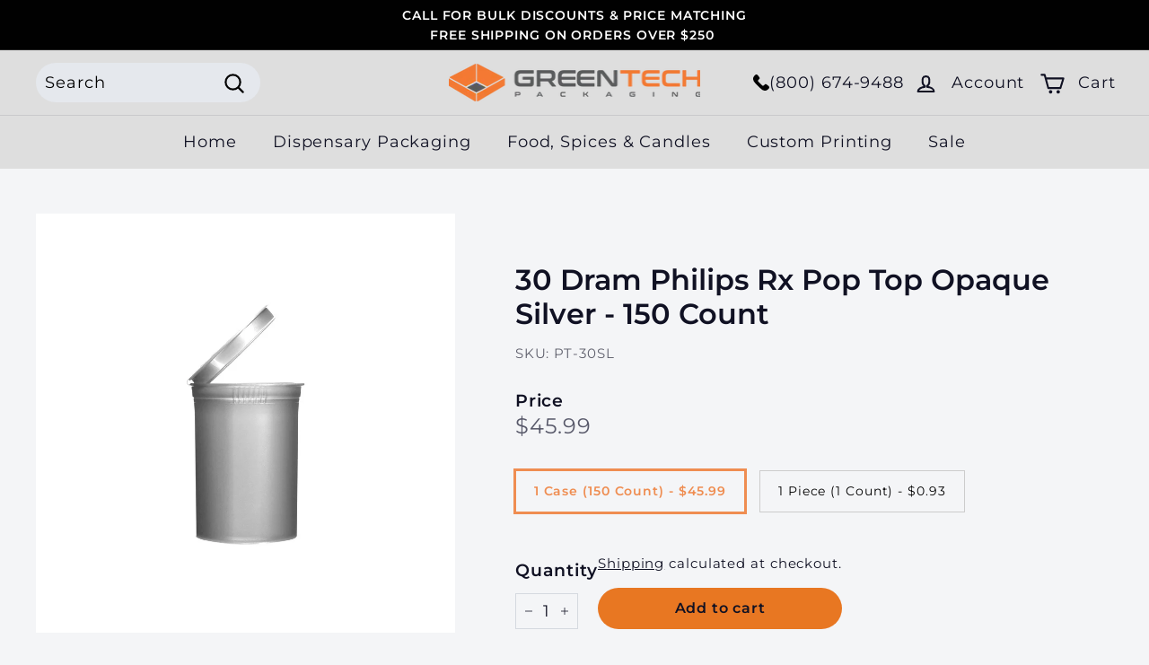

--- FILE ---
content_type: text/html; charset=utf-8
request_url: https://greentechpackaging.com/products/30-dram-pop-top-opaque-silver-case-150-count
body_size: 24760
content:
<!doctype html>
<html class="no-js" lang="en" dir="ltr">
<head>

<!-- Google Tag Manager -->
<script>(function(w,d,s,l,i){w[l]=w[l]||[];w[l].push({'gtm.start':
new Date().getTime(),event:'gtm.js'});var f=d.getElementsByTagName(s)[0],
j=d.createElement(s),dl=l!='dataLayer'?'&l='+l:'';j.async=true;j.src=
'https://www.googletagmanager.com/gtm.js?id='+i+dl;f.parentNode.insertBefore(j,f);
})(window,document,'script','dataLayer','GTM-N6GWXZBB');</script>
<!-- End Google Tag Manager -->
<!-- Global site tag (gtag.js) - Google Ads: 795968971 -->
<script async src="https://www.googletagmanager.com/gtag/js?id=AW-795968971"></script>
<script>
  window.dataLayer = window.dataLayer || [];
  function gtag(){dataLayer.push(arguments);}
  gtag('js', new Date());

  gtag('config', 'AW-795968971');
</script>
    <script>
  gtag('event', 'page_view', {
    'send_to': 'AW-795968971',
    'value': 'replace with value',
    'items': [{
      'id': 'replace with value',
      'google_business_vertical': 'retail'
    }]
  });
</script>
<!-- Google tag (gtag.js) -->
<script async src="https://www.googletagmanager.com/gtag/js?id=G-HMPKCZRZBK"></script>
<script>
  window.dataLayer = window.dataLayer || [];
  function gtag(){dataLayer.push(arguments);}
  gtag('js', new Date());

  gtag('config', 'G-HMPKCZRZBK');
</script>


  <meta charset="utf-8">
  <meta http-equiv="X-UA-Compatible" content="IE=edge,chrome=1">
  <meta name="viewport" content="width=device-width,initial-scale=1">
  <meta name="theme-color" content="#e87722">
  <link rel="canonical" href="https://greentechpackaging.com/products/30-dram-pop-top-opaque-silver-case-150-count">
  <link rel="preload" as="script" href="//greentechpackaging.com/cdn/shop/t/34/assets/theme.js?v=175394636462058443551695899819">
  <link rel="preconnect" href="https://cdn.shopify.com" crossorigin>
  <link rel="preconnect" href="https://fonts.shopifycdn.com" crossorigin>
  <link rel="dns-prefetch" href="https://productreviews.shopifycdn.com">
  <link rel="dns-prefetch" href="https://ajax.googleapis.com">
  <link rel="dns-prefetch" href="https://maps.googleapis.com">
  <link rel="dns-prefetch" href="https://maps.gstatic.com"><link rel="shortcut icon" href="//greentechpackaging.com/cdn/shop/files/47_32x32.png?v=1613163040" type="image/png" /><title>30 Dram Philips Rx Pop Top Opaque Silver - 150 Count
&ndash; Green Tech Packaging, Inc.
</title>
<meta name="description" content="Price Per Unit $0.26 Material Polypropylene Size 30 Dram Dimensions 1.87&quot; x 2.75&quot; Capacity 7 Grams Color Silver Quantity 150 Use With Prescriptions, Flowers, Storage, Food, Crafts Certification CPSC Child Resistant Certified, ASTM Approved   Keep your products fresh and secured with these classic and premier opaque pla"><meta property="og:site_name" content="Green Tech Packaging, Inc.">
  <meta property="og:url" content="https://greentechpackaging.com/products/30-dram-pop-top-opaque-silver-case-150-count">
  <meta property="og:title" content="30 Dram Philips Rx Pop Top Opaque Silver - 150 Count">
  <meta property="og:type" content="product">
  <meta property="og:description" content="Price Per Unit $0.26 Material Polypropylene Size 30 Dram Dimensions 1.87&quot; x 2.75&quot; Capacity 7 Grams Color Silver Quantity 150 Use With Prescriptions, Flowers, Storage, Food, Crafts Certification CPSC Child Resistant Certified, ASTM Approved   Keep your products fresh and secured with these classic and premier opaque pla"><meta property="og:image" content="http://greentechpackaging.com/cdn/shop/products/30-Dram-Silver-Pop-top-bottles_989638b0-28a6-47c2-a1b1-3a0f91ade416.jpg?v=1626987025">
    <meta property="og:image:secure_url" content="https://greentechpackaging.com/cdn/shop/products/30-Dram-Silver-Pop-top-bottles_989638b0-28a6-47c2-a1b1-3a0f91ade416.jpg?v=1626987025">
    <meta property="og:image:width" content="1600">
    <meta property="og:image:height" content="1600"><meta name="twitter:site" content="@https://instagram.com/shopify">
  <meta name="twitter:card" content="summary_large_image">
  <meta name="twitter:title" content="30 Dram Philips Rx Pop Top Opaque Silver - 150 Count">
  <meta name="twitter:description" content="Price Per Unit $0.26 Material Polypropylene Size 30 Dram Dimensions 1.87&quot; x 2.75&quot; Capacity 7 Grams Color Silver Quantity 150 Use With Prescriptions, Flowers, Storage, Food, Crafts Certification CPSC Child Resistant Certified, ASTM Approved   Keep your products fresh and secured with these classic and premier opaque pla">
<style data-shopify>@font-face {
  font-family: Montserrat;
  font-weight: 600;
  font-style: normal;
  font-display: swap;
  src: url("//greentechpackaging.com/cdn/fonts/montserrat/montserrat_n6.1326b3e84230700ef15b3a29fb520639977513e0.woff2") format("woff2"),
       url("//greentechpackaging.com/cdn/fonts/montserrat/montserrat_n6.652f051080eb14192330daceed8cd53dfdc5ead9.woff") format("woff");
}

  @font-face {
  font-family: Montserrat;
  font-weight: 400;
  font-style: normal;
  font-display: swap;
  src: url("//greentechpackaging.com/cdn/fonts/montserrat/montserrat_n4.81949fa0ac9fd2021e16436151e8eaa539321637.woff2") format("woff2"),
       url("//greentechpackaging.com/cdn/fonts/montserrat/montserrat_n4.a6c632ca7b62da89c3594789ba828388aac693fe.woff") format("woff");
}


  @font-face {
  font-family: Montserrat;
  font-weight: 600;
  font-style: normal;
  font-display: swap;
  src: url("//greentechpackaging.com/cdn/fonts/montserrat/montserrat_n6.1326b3e84230700ef15b3a29fb520639977513e0.woff2") format("woff2"),
       url("//greentechpackaging.com/cdn/fonts/montserrat/montserrat_n6.652f051080eb14192330daceed8cd53dfdc5ead9.woff") format("woff");
}

  @font-face {
  font-family: Montserrat;
  font-weight: 400;
  font-style: italic;
  font-display: swap;
  src: url("//greentechpackaging.com/cdn/fonts/montserrat/montserrat_i4.5a4ea298b4789e064f62a29aafc18d41f09ae59b.woff2") format("woff2"),
       url("//greentechpackaging.com/cdn/fonts/montserrat/montserrat_i4.072b5869c5e0ed5b9d2021e4c2af132e16681ad2.woff") format("woff");
}

  @font-face {
  font-family: Montserrat;
  font-weight: 600;
  font-style: italic;
  font-display: swap;
  src: url("//greentechpackaging.com/cdn/fonts/montserrat/montserrat_i6.e90155dd2f004112a61c0322d66d1f59dadfa84b.woff2") format("woff2"),
       url("//greentechpackaging.com/cdn/fonts/montserrat/montserrat_i6.41470518d8e9d7f1bcdd29a447c2397e5393943f.woff") format("woff");
}

</style><link href="//greentechpackaging.com/cdn/shop/t/34/assets/theme.css?v=19233283413699190111695921012" rel="stylesheet" type="text/css" media="all" />
<style data-shopify>:root {
    --typeHeaderPrimary: Montserrat;
    --typeHeaderFallback: sans-serif;
    --typeHeaderSize: 38px;
    --typeHeaderWeight: 600;
    --typeHeaderLineHeight: 1.2;
    --typeHeaderSpacing: 0.0em;

    --typeBasePrimary:Montserrat;
    --typeBaseFallback:sans-serif;
    --typeBaseSize: 18px;
    --typeBaseWeight: 400;
    --typeBaseSpacing: 0.05em;
    --typeBaseLineHeight: 1.6;

    --colorSmallImageBg: #f4f5f7;
    --colorSmallImageBgDark: #ebedf1;
    --colorLargeImageBg: #0f0f0f;
    --colorLargeImageBgLight: #303030;

    --iconWeight: 5px;
    --iconLinecaps: round;

    
      --buttonRadius: 50px;
      --btnPadding: 11px 25px;
    

    
      --roundness: 20px;
    

    
      --gridThickness: 0px;
    

    --productTileMargin: 0%;
    --collectionTileMargin: 0%;

    --swatchSize: 40px;
  }

  @media screen and (max-width: 768px) {
    :root {
      --typeBaseSize: 16px;

      
        --roundness: 15px;
        --btnPadding: 9px 25px;
      
    }
  }</style><script>
    document.documentElement.className = document.documentElement.className.replace('no-js', 'js');

    window.theme = window.theme || {};
    theme.routes = {
      home: "/",
      collections: "/collections",
      cart: "/cart.js",
      cartPage: "/cart",
      cartAdd: "/cart/add.js",
      cartChange: "/cart/change.js",
      search: "/search"
    };

    theme.strings = {
      soldOut: "Sold Out",
      unavailable: "Unavailable",
      inStockLabel: "In stock, ready to ship",
      oneStockLabel: "Low stock - [count] item left",
      otherStockLabel: "Low stock - [count] items left",
      willNotShipUntil: "Ready to ship [date]",
      willBeInStockAfter: "Back in stock [date]",
      waitingForStock: "Inventory on the way",
      savePrice: "Save [saved_amount]",
      cartEmpty: "Your cart is currently empty.",
      cartTermsConfirmation: "You must agree with the terms and conditions of sales to check out",
      searchCollections: "Collections:",
      searchPages: "Pages:",
      searchArticles: "Articles:",
      maxQuantity: "You can only have [quantity] of [title] in your cart."
    };
    theme.settings = {
      cartType: "dropdown",
      isCustomerTemplate: false,
      moneyFormat: "${{amount}}",
      saveType: "dollar",
      productImageSize: "square",
      productImageCover: true,
      predictiveSearch: true,
      predictiveSearchType: "product,article",
      superScriptSetting: false,
      superScriptPrice: false,
      quickView: true,
      quickAdd: true,
      themeName: 'Fetch',
      themeVersion: "1.0.2",
      imageBreathingRoom: 0
    };
  </script>

  <script>window.performance && window.performance.mark && window.performance.mark('shopify.content_for_header.start');</script><meta name="google-site-verification" content="kZEMeBu-rozqI8UbqD6rL3F-Wix0woqvvk-sBhw56as">
<meta id="shopify-digital-wallet" name="shopify-digital-wallet" content="/23131237/digital_wallets/dialog">
<link rel="alternate" type="application/json+oembed" href="https://greentechpackaging.com/products/30-dram-pop-top-opaque-silver-case-150-count.oembed">
<script async="async" src="/checkouts/internal/preloads.js?locale=en-US"></script>
<script id="shopify-features" type="application/json">{"accessToken":"9230ac272f42cc710582cbd171b46bfd","betas":["rich-media-storefront-analytics"],"domain":"greentechpackaging.com","predictiveSearch":true,"shopId":23131237,"locale":"en"}</script>
<script>var Shopify = Shopify || {};
Shopify.shop = "mplastics.myshopify.com";
Shopify.locale = "en";
Shopify.currency = {"active":"USD","rate":"1.0"};
Shopify.country = "US";
Shopify.theme = {"name":"Root creative Fetch - (New Theme) - 9-25-23","id":136911519967,"schema_name":"Fetch","schema_version":"1.0.2","theme_store_id":1949,"role":"main"};
Shopify.theme.handle = "null";
Shopify.theme.style = {"id":null,"handle":null};
Shopify.cdnHost = "greentechpackaging.com/cdn";
Shopify.routes = Shopify.routes || {};
Shopify.routes.root = "/";</script>
<script type="module">!function(o){(o.Shopify=o.Shopify||{}).modules=!0}(window);</script>
<script>!function(o){function n(){var o=[];function n(){o.push(Array.prototype.slice.apply(arguments))}return n.q=o,n}var t=o.Shopify=o.Shopify||{};t.loadFeatures=n(),t.autoloadFeatures=n()}(window);</script>
<script id="shop-js-analytics" type="application/json">{"pageType":"product"}</script>
<script defer="defer" async type="module" src="//greentechpackaging.com/cdn/shopifycloud/shop-js/modules/v2/client.init-shop-cart-sync_BT-GjEfc.en.esm.js"></script>
<script defer="defer" async type="module" src="//greentechpackaging.com/cdn/shopifycloud/shop-js/modules/v2/chunk.common_D58fp_Oc.esm.js"></script>
<script defer="defer" async type="module" src="//greentechpackaging.com/cdn/shopifycloud/shop-js/modules/v2/chunk.modal_xMitdFEc.esm.js"></script>
<script type="module">
  await import("//greentechpackaging.com/cdn/shopifycloud/shop-js/modules/v2/client.init-shop-cart-sync_BT-GjEfc.en.esm.js");
await import("//greentechpackaging.com/cdn/shopifycloud/shop-js/modules/v2/chunk.common_D58fp_Oc.esm.js");
await import("//greentechpackaging.com/cdn/shopifycloud/shop-js/modules/v2/chunk.modal_xMitdFEc.esm.js");

  window.Shopify.SignInWithShop?.initShopCartSync?.({"fedCMEnabled":true,"windoidEnabled":true});

</script>
<script>(function() {
  var isLoaded = false;
  function asyncLoad() {
    if (isLoaded) return;
    isLoaded = true;
    var urls = ["\/\/cdn.secomapp.com\/bannerslider\/scripts\/mplastics.20190925224636.scripttag.js?shop=mplastics.myshopify.com","https:\/\/formbuilder.hulkapps.com\/skeletopapp.js?shop=mplastics.myshopify.com","https:\/\/shopify.livechatinc.com\/api\/v2\/script\/3a8ddd28-8877-45bb-a5ed-1cc8ea20e10a\/widget.js?shop=mplastics.myshopify.com","https:\/\/api-na1.hubapi.com\/scriptloader\/v1\/22538083.js?shop=mplastics.myshopify.com"];
    for (var i = 0; i < urls.length; i++) {
      var s = document.createElement('script');
      s.type = 'text/javascript';
      s.async = true;
      s.src = urls[i];
      var x = document.getElementsByTagName('script')[0];
      x.parentNode.insertBefore(s, x);
    }
  };
  if(window.attachEvent) {
    window.attachEvent('onload', asyncLoad);
  } else {
    window.addEventListener('load', asyncLoad, false);
  }
})();</script>
<script id="__st">var __st={"a":23131237,"offset":-28800,"reqid":"1b5f72c8-08ef-4c89-b253-c37622711bda-1769103792","pageurl":"greentechpackaging.com\/products\/30-dram-pop-top-opaque-silver-case-150-count","u":"37a17b8e28dc","p":"product","rtyp":"product","rid":6850958131385};</script>
<script>window.ShopifyPaypalV4VisibilityTracking = true;</script>
<script id="captcha-bootstrap">!function(){'use strict';const t='contact',e='account',n='new_comment',o=[[t,t],['blogs',n],['comments',n],[t,'customer']],c=[[e,'customer_login'],[e,'guest_login'],[e,'recover_customer_password'],[e,'create_customer']],r=t=>t.map((([t,e])=>`form[action*='/${t}']:not([data-nocaptcha='true']) input[name='form_type'][value='${e}']`)).join(','),a=t=>()=>t?[...document.querySelectorAll(t)].map((t=>t.form)):[];function s(){const t=[...o],e=r(t);return a(e)}const i='password',u='form_key',d=['recaptcha-v3-token','g-recaptcha-response','h-captcha-response',i],f=()=>{try{return window.sessionStorage}catch{return}},m='__shopify_v',_=t=>t.elements[u];function p(t,e,n=!1){try{const o=window.sessionStorage,c=JSON.parse(o.getItem(e)),{data:r}=function(t){const{data:e,action:n}=t;return t[m]||n?{data:e,action:n}:{data:t,action:n}}(c);for(const[e,n]of Object.entries(r))t.elements[e]&&(t.elements[e].value=n);n&&o.removeItem(e)}catch(o){console.error('form repopulation failed',{error:o})}}const l='form_type',E='cptcha';function T(t){t.dataset[E]=!0}const w=window,h=w.document,L='Shopify',v='ce_forms',y='captcha';let A=!1;((t,e)=>{const n=(g='f06e6c50-85a8-45c8-87d0-21a2b65856fe',I='https://cdn.shopify.com/shopifycloud/storefront-forms-hcaptcha/ce_storefront_forms_captcha_hcaptcha.v1.5.2.iife.js',D={infoText:'Protected by hCaptcha',privacyText:'Privacy',termsText:'Terms'},(t,e,n)=>{const o=w[L][v],c=o.bindForm;if(c)return c(t,g,e,D).then(n);var r;o.q.push([[t,g,e,D],n]),r=I,A||(h.body.append(Object.assign(h.createElement('script'),{id:'captcha-provider',async:!0,src:r})),A=!0)});var g,I,D;w[L]=w[L]||{},w[L][v]=w[L][v]||{},w[L][v].q=[],w[L][y]=w[L][y]||{},w[L][y].protect=function(t,e){n(t,void 0,e),T(t)},Object.freeze(w[L][y]),function(t,e,n,w,h,L){const[v,y,A,g]=function(t,e,n){const i=e?o:[],u=t?c:[],d=[...i,...u],f=r(d),m=r(i),_=r(d.filter((([t,e])=>n.includes(e))));return[a(f),a(m),a(_),s()]}(w,h,L),I=t=>{const e=t.target;return e instanceof HTMLFormElement?e:e&&e.form},D=t=>v().includes(t);t.addEventListener('submit',(t=>{const e=I(t);if(!e)return;const n=D(e)&&!e.dataset.hcaptchaBound&&!e.dataset.recaptchaBound,o=_(e),c=g().includes(e)&&(!o||!o.value);(n||c)&&t.preventDefault(),c&&!n&&(function(t){try{if(!f())return;!function(t){const e=f();if(!e)return;const n=_(t);if(!n)return;const o=n.value;o&&e.removeItem(o)}(t);const e=Array.from(Array(32),(()=>Math.random().toString(36)[2])).join('');!function(t,e){_(t)||t.append(Object.assign(document.createElement('input'),{type:'hidden',name:u})),t.elements[u].value=e}(t,e),function(t,e){const n=f();if(!n)return;const o=[...t.querySelectorAll(`input[type='${i}']`)].map((({name:t})=>t)),c=[...d,...o],r={};for(const[a,s]of new FormData(t).entries())c.includes(a)||(r[a]=s);n.setItem(e,JSON.stringify({[m]:1,action:t.action,data:r}))}(t,e)}catch(e){console.error('failed to persist form',e)}}(e),e.submit())}));const S=(t,e)=>{t&&!t.dataset[E]&&(n(t,e.some((e=>e===t))),T(t))};for(const o of['focusin','change'])t.addEventListener(o,(t=>{const e=I(t);D(e)&&S(e,y())}));const B=e.get('form_key'),M=e.get(l),P=B&&M;t.addEventListener('DOMContentLoaded',(()=>{const t=y();if(P)for(const e of t)e.elements[l].value===M&&p(e,B);[...new Set([...A(),...v().filter((t=>'true'===t.dataset.shopifyCaptcha))])].forEach((e=>S(e,t)))}))}(h,new URLSearchParams(w.location.search),n,t,e,['guest_login'])})(!0,!0)}();</script>
<script integrity="sha256-4kQ18oKyAcykRKYeNunJcIwy7WH5gtpwJnB7kiuLZ1E=" data-source-attribution="shopify.loadfeatures" defer="defer" src="//greentechpackaging.com/cdn/shopifycloud/storefront/assets/storefront/load_feature-a0a9edcb.js" crossorigin="anonymous"></script>
<script data-source-attribution="shopify.dynamic_checkout.dynamic.init">var Shopify=Shopify||{};Shopify.PaymentButton=Shopify.PaymentButton||{isStorefrontPortableWallets:!0,init:function(){window.Shopify.PaymentButton.init=function(){};var t=document.createElement("script");t.src="https://greentechpackaging.com/cdn/shopifycloud/portable-wallets/latest/portable-wallets.en.js",t.type="module",document.head.appendChild(t)}};
</script>
<script data-source-attribution="shopify.dynamic_checkout.buyer_consent">
  function portableWalletsHideBuyerConsent(e){var t=document.getElementById("shopify-buyer-consent"),n=document.getElementById("shopify-subscription-policy-button");t&&n&&(t.classList.add("hidden"),t.setAttribute("aria-hidden","true"),n.removeEventListener("click",e))}function portableWalletsShowBuyerConsent(e){var t=document.getElementById("shopify-buyer-consent"),n=document.getElementById("shopify-subscription-policy-button");t&&n&&(t.classList.remove("hidden"),t.removeAttribute("aria-hidden"),n.addEventListener("click",e))}window.Shopify?.PaymentButton&&(window.Shopify.PaymentButton.hideBuyerConsent=portableWalletsHideBuyerConsent,window.Shopify.PaymentButton.showBuyerConsent=portableWalletsShowBuyerConsent);
</script>
<script data-source-attribution="shopify.dynamic_checkout.cart.bootstrap">document.addEventListener("DOMContentLoaded",(function(){function t(){return document.querySelector("shopify-accelerated-checkout-cart, shopify-accelerated-checkout")}if(t())Shopify.PaymentButton.init();else{new MutationObserver((function(e,n){t()&&(Shopify.PaymentButton.init(),n.disconnect())})).observe(document.body,{childList:!0,subtree:!0})}}));
</script>
<link id="shopify-accelerated-checkout-styles" rel="stylesheet" media="screen" href="https://greentechpackaging.com/cdn/shopifycloud/portable-wallets/latest/accelerated-checkout-backwards-compat.css" crossorigin="anonymous">
<style id="shopify-accelerated-checkout-cart">
        #shopify-buyer-consent {
  margin-top: 1em;
  display: inline-block;
  width: 100%;
}

#shopify-buyer-consent.hidden {
  display: none;
}

#shopify-subscription-policy-button {
  background: none;
  border: none;
  padding: 0;
  text-decoration: underline;
  font-size: inherit;
  cursor: pointer;
}

#shopify-subscription-policy-button::before {
  box-shadow: none;
}

      </style>

<script>window.performance && window.performance.mark && window.performance.mark('shopify.content_for_header.end');</script>
  <script src="https://ajax.googleapis.com/ajax/libs/jquery/3.6.3/jquery.min.js"></script>
<script src="https://cdnjs.cloudflare.com/ajax/libs/handlebars.js/4.0.10/handlebars.js"></script>

  <script src="//greentechpackaging.com/cdn/shop/t/34/assets/vendor-scripts-v2.js" defer="defer"></script>
  <script src="//greentechpackaging.com/cdn/shop/t/34/assets/theme.js?v=175394636462058443551695899819" defer="defer"></script>
  <link href="//greentechpackaging.com/cdn/shop/t/34/assets/custom.css?v=158345408139685889981695928814" rel="stylesheet" type="text/css" media="all" />
<!-- BEGIN app block: shopify://apps/also-bought/blocks/app-embed-block/b94b27b4-738d-4d92-9e60-43c22d1da3f2 --><script>
    window.codeblackbelt = window.codeblackbelt || {};
    window.codeblackbelt.shop = window.codeblackbelt.shop || 'mplastics.myshopify.com';
    
        window.codeblackbelt.productId = 6850958131385;</script><script src="//cdn.codeblackbelt.com/widgets/also-bought/main.min.js?version=2026012209-0800" async></script>
<!-- END app block --><!-- BEGIN app block: shopify://apps/delm/blocks/core/3d06108d-c25c-49b1-bd75-89adde2de00e -->


<!-- END app block --><script src="https://cdn.shopify.com/extensions/019b3261-02d5-7864-b21f-e26e905813c5/delm-27/assets/delm.js" type="text/javascript" defer="defer"></script>
<link href="https://monorail-edge.shopifysvc.com" rel="dns-prefetch">
<script>(function(){if ("sendBeacon" in navigator && "performance" in window) {try {var session_token_from_headers = performance.getEntriesByType('navigation')[0].serverTiming.find(x => x.name == '_s').description;} catch {var session_token_from_headers = undefined;}var session_cookie_matches = document.cookie.match(/_shopify_s=([^;]*)/);var session_token_from_cookie = session_cookie_matches && session_cookie_matches.length === 2 ? session_cookie_matches[1] : "";var session_token = session_token_from_headers || session_token_from_cookie || "";function handle_abandonment_event(e) {var entries = performance.getEntries().filter(function(entry) {return /monorail-edge.shopifysvc.com/.test(entry.name);});if (!window.abandonment_tracked && entries.length === 0) {window.abandonment_tracked = true;var currentMs = Date.now();var navigation_start = performance.timing.navigationStart;var payload = {shop_id: 23131237,url: window.location.href,navigation_start,duration: currentMs - navigation_start,session_token,page_type: "product"};window.navigator.sendBeacon("https://monorail-edge.shopifysvc.com/v1/produce", JSON.stringify({schema_id: "online_store_buyer_site_abandonment/1.1",payload: payload,metadata: {event_created_at_ms: currentMs,event_sent_at_ms: currentMs}}));}}window.addEventListener('pagehide', handle_abandonment_event);}}());</script>
<script id="web-pixels-manager-setup">(function e(e,d,r,n,o){if(void 0===o&&(o={}),!Boolean(null===(a=null===(i=window.Shopify)||void 0===i?void 0:i.analytics)||void 0===a?void 0:a.replayQueue)){var i,a;window.Shopify=window.Shopify||{};var t=window.Shopify;t.analytics=t.analytics||{};var s=t.analytics;s.replayQueue=[],s.publish=function(e,d,r){return s.replayQueue.push([e,d,r]),!0};try{self.performance.mark("wpm:start")}catch(e){}var l=function(){var e={modern:/Edge?\/(1{2}[4-9]|1[2-9]\d|[2-9]\d{2}|\d{4,})\.\d+(\.\d+|)|Firefox\/(1{2}[4-9]|1[2-9]\d|[2-9]\d{2}|\d{4,})\.\d+(\.\d+|)|Chrom(ium|e)\/(9{2}|\d{3,})\.\d+(\.\d+|)|(Maci|X1{2}).+ Version\/(15\.\d+|(1[6-9]|[2-9]\d|\d{3,})\.\d+)([,.]\d+|)( \(\w+\)|)( Mobile\/\w+|) Safari\/|Chrome.+OPR\/(9{2}|\d{3,})\.\d+\.\d+|(CPU[ +]OS|iPhone[ +]OS|CPU[ +]iPhone|CPU IPhone OS|CPU iPad OS)[ +]+(15[._]\d+|(1[6-9]|[2-9]\d|\d{3,})[._]\d+)([._]\d+|)|Android:?[ /-](13[3-9]|1[4-9]\d|[2-9]\d{2}|\d{4,})(\.\d+|)(\.\d+|)|Android.+Firefox\/(13[5-9]|1[4-9]\d|[2-9]\d{2}|\d{4,})\.\d+(\.\d+|)|Android.+Chrom(ium|e)\/(13[3-9]|1[4-9]\d|[2-9]\d{2}|\d{4,})\.\d+(\.\d+|)|SamsungBrowser\/([2-9]\d|\d{3,})\.\d+/,legacy:/Edge?\/(1[6-9]|[2-9]\d|\d{3,})\.\d+(\.\d+|)|Firefox\/(5[4-9]|[6-9]\d|\d{3,})\.\d+(\.\d+|)|Chrom(ium|e)\/(5[1-9]|[6-9]\d|\d{3,})\.\d+(\.\d+|)([\d.]+$|.*Safari\/(?![\d.]+ Edge\/[\d.]+$))|(Maci|X1{2}).+ Version\/(10\.\d+|(1[1-9]|[2-9]\d|\d{3,})\.\d+)([,.]\d+|)( \(\w+\)|)( Mobile\/\w+|) Safari\/|Chrome.+OPR\/(3[89]|[4-9]\d|\d{3,})\.\d+\.\d+|(CPU[ +]OS|iPhone[ +]OS|CPU[ +]iPhone|CPU IPhone OS|CPU iPad OS)[ +]+(10[._]\d+|(1[1-9]|[2-9]\d|\d{3,})[._]\d+)([._]\d+|)|Android:?[ /-](13[3-9]|1[4-9]\d|[2-9]\d{2}|\d{4,})(\.\d+|)(\.\d+|)|Mobile Safari.+OPR\/([89]\d|\d{3,})\.\d+\.\d+|Android.+Firefox\/(13[5-9]|1[4-9]\d|[2-9]\d{2}|\d{4,})\.\d+(\.\d+|)|Android.+Chrom(ium|e)\/(13[3-9]|1[4-9]\d|[2-9]\d{2}|\d{4,})\.\d+(\.\d+|)|Android.+(UC? ?Browser|UCWEB|U3)[ /]?(15\.([5-9]|\d{2,})|(1[6-9]|[2-9]\d|\d{3,})\.\d+)\.\d+|SamsungBrowser\/(5\.\d+|([6-9]|\d{2,})\.\d+)|Android.+MQ{2}Browser\/(14(\.(9|\d{2,})|)|(1[5-9]|[2-9]\d|\d{3,})(\.\d+|))(\.\d+|)|K[Aa][Ii]OS\/(3\.\d+|([4-9]|\d{2,})\.\d+)(\.\d+|)/},d=e.modern,r=e.legacy,n=navigator.userAgent;return n.match(d)?"modern":n.match(r)?"legacy":"unknown"}(),u="modern"===l?"modern":"legacy",c=(null!=n?n:{modern:"",legacy:""})[u],f=function(e){return[e.baseUrl,"/wpm","/b",e.hashVersion,"modern"===e.buildTarget?"m":"l",".js"].join("")}({baseUrl:d,hashVersion:r,buildTarget:u}),m=function(e){var d=e.version,r=e.bundleTarget,n=e.surface,o=e.pageUrl,i=e.monorailEndpoint;return{emit:function(e){var a=e.status,t=e.errorMsg,s=(new Date).getTime(),l=JSON.stringify({metadata:{event_sent_at_ms:s},events:[{schema_id:"web_pixels_manager_load/3.1",payload:{version:d,bundle_target:r,page_url:o,status:a,surface:n,error_msg:t},metadata:{event_created_at_ms:s}}]});if(!i)return console&&console.warn&&console.warn("[Web Pixels Manager] No Monorail endpoint provided, skipping logging."),!1;try{return self.navigator.sendBeacon.bind(self.navigator)(i,l)}catch(e){}var u=new XMLHttpRequest;try{return u.open("POST",i,!0),u.setRequestHeader("Content-Type","text/plain"),u.send(l),!0}catch(e){return console&&console.warn&&console.warn("[Web Pixels Manager] Got an unhandled error while logging to Monorail."),!1}}}}({version:r,bundleTarget:l,surface:e.surface,pageUrl:self.location.href,monorailEndpoint:e.monorailEndpoint});try{o.browserTarget=l,function(e){var d=e.src,r=e.async,n=void 0===r||r,o=e.onload,i=e.onerror,a=e.sri,t=e.scriptDataAttributes,s=void 0===t?{}:t,l=document.createElement("script"),u=document.querySelector("head"),c=document.querySelector("body");if(l.async=n,l.src=d,a&&(l.integrity=a,l.crossOrigin="anonymous"),s)for(var f in s)if(Object.prototype.hasOwnProperty.call(s,f))try{l.dataset[f]=s[f]}catch(e){}if(o&&l.addEventListener("load",o),i&&l.addEventListener("error",i),u)u.appendChild(l);else{if(!c)throw new Error("Did not find a head or body element to append the script");c.appendChild(l)}}({src:f,async:!0,onload:function(){if(!function(){var e,d;return Boolean(null===(d=null===(e=window.Shopify)||void 0===e?void 0:e.analytics)||void 0===d?void 0:d.initialized)}()){var d=window.webPixelsManager.init(e)||void 0;if(d){var r=window.Shopify.analytics;r.replayQueue.forEach((function(e){var r=e[0],n=e[1],o=e[2];d.publishCustomEvent(r,n,o)})),r.replayQueue=[],r.publish=d.publishCustomEvent,r.visitor=d.visitor,r.initialized=!0}}},onerror:function(){return m.emit({status:"failed",errorMsg:"".concat(f," has failed to load")})},sri:function(e){var d=/^sha384-[A-Za-z0-9+/=]+$/;return"string"==typeof e&&d.test(e)}(c)?c:"",scriptDataAttributes:o}),m.emit({status:"loading"})}catch(e){m.emit({status:"failed",errorMsg:(null==e?void 0:e.message)||"Unknown error"})}}})({shopId: 23131237,storefrontBaseUrl: "https://greentechpackaging.com",extensionsBaseUrl: "https://extensions.shopifycdn.com/cdn/shopifycloud/web-pixels-manager",monorailEndpoint: "https://monorail-edge.shopifysvc.com/unstable/produce_batch",surface: "storefront-renderer",enabledBetaFlags: ["2dca8a86"],webPixelsConfigList: [{"id":"1670676703","configuration":"{\"accountID\":\"XTGFDq\",\"webPixelConfig\":\"eyJlbmFibGVBZGRlZFRvQ2FydEV2ZW50cyI6IHRydWV9\"}","eventPayloadVersion":"v1","runtimeContext":"STRICT","scriptVersion":"524f6c1ee37bacdca7657a665bdca589","type":"APP","apiClientId":123074,"privacyPurposes":["ANALYTICS","MARKETING"],"dataSharingAdjustments":{"protectedCustomerApprovalScopes":["read_customer_address","read_customer_email","read_customer_name","read_customer_personal_data","read_customer_phone"]}},{"id":"1161232607","configuration":"{\"storeUuid\":\"3a8ddd28-8877-45bb-a5ed-1cc8ea20e10a\"}","eventPayloadVersion":"v1","runtimeContext":"STRICT","scriptVersion":"035ee28a6488b3027bb897f191857f56","type":"APP","apiClientId":1806141,"privacyPurposes":["ANALYTICS","MARKETING","SALE_OF_DATA"],"dataSharingAdjustments":{"protectedCustomerApprovalScopes":["read_customer_address","read_customer_email","read_customer_name","read_customer_personal_data","read_customer_phone"]}},{"id":"1066434783","configuration":"{\"accountID\":\"mplastics\"}","eventPayloadVersion":"v1","runtimeContext":"STRICT","scriptVersion":"e049d423f49471962495acbe58da1904","type":"APP","apiClientId":32196493313,"privacyPurposes":["ANALYTICS","MARKETING","SALE_OF_DATA"],"dataSharingAdjustments":{"protectedCustomerApprovalScopes":["read_customer_address","read_customer_email","read_customer_name","read_customer_personal_data","read_customer_phone"]}},{"id":"406749407","configuration":"{\"config\":\"{\\\"pixel_id\\\":\\\"G-HMPKCZRZBK\\\",\\\"target_country\\\":\\\"US\\\",\\\"gtag_events\\\":[{\\\"type\\\":\\\"begin_checkout\\\",\\\"action_label\\\":\\\"G-HMPKCZRZBK\\\"},{\\\"type\\\":\\\"search\\\",\\\"action_label\\\":\\\"G-HMPKCZRZBK\\\"},{\\\"type\\\":\\\"view_item\\\",\\\"action_label\\\":[\\\"G-HMPKCZRZBK\\\",\\\"MC-8DDG7TW8KQ\\\"]},{\\\"type\\\":\\\"purchase\\\",\\\"action_label\\\":[\\\"G-HMPKCZRZBK\\\",\\\"MC-8DDG7TW8KQ\\\"]},{\\\"type\\\":\\\"page_view\\\",\\\"action_label\\\":[\\\"G-HMPKCZRZBK\\\",\\\"MC-8DDG7TW8KQ\\\"]},{\\\"type\\\":\\\"add_payment_info\\\",\\\"action_label\\\":\\\"G-HMPKCZRZBK\\\"},{\\\"type\\\":\\\"add_to_cart\\\",\\\"action_label\\\":\\\"G-HMPKCZRZBK\\\"}],\\\"enable_monitoring_mode\\\":false}\"}","eventPayloadVersion":"v1","runtimeContext":"OPEN","scriptVersion":"b2a88bafab3e21179ed38636efcd8a93","type":"APP","apiClientId":1780363,"privacyPurposes":[],"dataSharingAdjustments":{"protectedCustomerApprovalScopes":["read_customer_address","read_customer_email","read_customer_name","read_customer_personal_data","read_customer_phone"]}},{"id":"shopify-app-pixel","configuration":"{}","eventPayloadVersion":"v1","runtimeContext":"STRICT","scriptVersion":"0450","apiClientId":"shopify-pixel","type":"APP","privacyPurposes":["ANALYTICS","MARKETING"]},{"id":"shopify-custom-pixel","eventPayloadVersion":"v1","runtimeContext":"LAX","scriptVersion":"0450","apiClientId":"shopify-pixel","type":"CUSTOM","privacyPurposes":["ANALYTICS","MARKETING"]}],isMerchantRequest: false,initData: {"shop":{"name":"Green Tech Packaging, Inc.","paymentSettings":{"currencyCode":"USD"},"myshopifyDomain":"mplastics.myshopify.com","countryCode":"US","storefrontUrl":"https:\/\/greentechpackaging.com"},"customer":null,"cart":null,"checkout":null,"productVariants":[{"price":{"amount":45.99,"currencyCode":"USD"},"product":{"title":"30 Dram Philips Rx Pop Top Opaque Silver - 150 Count","vendor":"mplastics","id":"6850958131385","untranslatedTitle":"30 Dram Philips Rx Pop Top Opaque Silver - 150 Count","url":"\/products\/30-dram-pop-top-opaque-silver-case-150-count","type":"pop top"},"id":"40541753442489","image":{"src":"\/\/greentechpackaging.com\/cdn\/shop\/products\/30-Dram-Silver-Pop-top-bottles_989638b0-28a6-47c2-a1b1-3a0f91ade416.jpg?v=1626987025"},"sku":"PT-30SL","title":"Default Title","untranslatedTitle":"Default Title"}],"purchasingCompany":null},},"https://greentechpackaging.com/cdn","fcfee988w5aeb613cpc8e4bc33m6693e112",{"modern":"","legacy":""},{"shopId":"23131237","storefrontBaseUrl":"https:\/\/greentechpackaging.com","extensionBaseUrl":"https:\/\/extensions.shopifycdn.com\/cdn\/shopifycloud\/web-pixels-manager","surface":"storefront-renderer","enabledBetaFlags":"[\"2dca8a86\"]","isMerchantRequest":"false","hashVersion":"fcfee988w5aeb613cpc8e4bc33m6693e112","publish":"custom","events":"[[\"page_viewed\",{}],[\"product_viewed\",{\"productVariant\":{\"price\":{\"amount\":45.99,\"currencyCode\":\"USD\"},\"product\":{\"title\":\"30 Dram Philips Rx Pop Top Opaque Silver - 150 Count\",\"vendor\":\"mplastics\",\"id\":\"6850958131385\",\"untranslatedTitle\":\"30 Dram Philips Rx Pop Top Opaque Silver - 150 Count\",\"url\":\"\/products\/30-dram-pop-top-opaque-silver-case-150-count\",\"type\":\"pop top\"},\"id\":\"40541753442489\",\"image\":{\"src\":\"\/\/greentechpackaging.com\/cdn\/shop\/products\/30-Dram-Silver-Pop-top-bottles_989638b0-28a6-47c2-a1b1-3a0f91ade416.jpg?v=1626987025\"},\"sku\":\"PT-30SL\",\"title\":\"Default Title\",\"untranslatedTitle\":\"Default Title\"}}]]"});</script><script>
  window.ShopifyAnalytics = window.ShopifyAnalytics || {};
  window.ShopifyAnalytics.meta = window.ShopifyAnalytics.meta || {};
  window.ShopifyAnalytics.meta.currency = 'USD';
  var meta = {"product":{"id":6850958131385,"gid":"gid:\/\/shopify\/Product\/6850958131385","vendor":"mplastics","type":"pop top","handle":"30-dram-pop-top-opaque-silver-case-150-count","variants":[{"id":40541753442489,"price":4599,"name":"30 Dram Philips Rx Pop Top Opaque Silver - 150 Count","public_title":null,"sku":"PT-30SL"}],"remote":false},"page":{"pageType":"product","resourceType":"product","resourceId":6850958131385,"requestId":"1b5f72c8-08ef-4c89-b253-c37622711bda-1769103792"}};
  for (var attr in meta) {
    window.ShopifyAnalytics.meta[attr] = meta[attr];
  }
</script>
<script class="analytics">
  (function () {
    var customDocumentWrite = function(content) {
      var jquery = null;

      if (window.jQuery) {
        jquery = window.jQuery;
      } else if (window.Checkout && window.Checkout.$) {
        jquery = window.Checkout.$;
      }

      if (jquery) {
        jquery('body').append(content);
      }
    };

    var hasLoggedConversion = function(token) {
      if (token) {
        return document.cookie.indexOf('loggedConversion=' + token) !== -1;
      }
      return false;
    }

    var setCookieIfConversion = function(token) {
      if (token) {
        var twoMonthsFromNow = new Date(Date.now());
        twoMonthsFromNow.setMonth(twoMonthsFromNow.getMonth() + 2);

        document.cookie = 'loggedConversion=' + token + '; expires=' + twoMonthsFromNow;
      }
    }

    var trekkie = window.ShopifyAnalytics.lib = window.trekkie = window.trekkie || [];
    if (trekkie.integrations) {
      return;
    }
    trekkie.methods = [
      'identify',
      'page',
      'ready',
      'track',
      'trackForm',
      'trackLink'
    ];
    trekkie.factory = function(method) {
      return function() {
        var args = Array.prototype.slice.call(arguments);
        args.unshift(method);
        trekkie.push(args);
        return trekkie;
      };
    };
    for (var i = 0; i < trekkie.methods.length; i++) {
      var key = trekkie.methods[i];
      trekkie[key] = trekkie.factory(key);
    }
    trekkie.load = function(config) {
      trekkie.config = config || {};
      trekkie.config.initialDocumentCookie = document.cookie;
      var first = document.getElementsByTagName('script')[0];
      var script = document.createElement('script');
      script.type = 'text/javascript';
      script.onerror = function(e) {
        var scriptFallback = document.createElement('script');
        scriptFallback.type = 'text/javascript';
        scriptFallback.onerror = function(error) {
                var Monorail = {
      produce: function produce(monorailDomain, schemaId, payload) {
        var currentMs = new Date().getTime();
        var event = {
          schema_id: schemaId,
          payload: payload,
          metadata: {
            event_created_at_ms: currentMs,
            event_sent_at_ms: currentMs
          }
        };
        return Monorail.sendRequest("https://" + monorailDomain + "/v1/produce", JSON.stringify(event));
      },
      sendRequest: function sendRequest(endpointUrl, payload) {
        // Try the sendBeacon API
        if (window && window.navigator && typeof window.navigator.sendBeacon === 'function' && typeof window.Blob === 'function' && !Monorail.isIos12()) {
          var blobData = new window.Blob([payload], {
            type: 'text/plain'
          });

          if (window.navigator.sendBeacon(endpointUrl, blobData)) {
            return true;
          } // sendBeacon was not successful

        } // XHR beacon

        var xhr = new XMLHttpRequest();

        try {
          xhr.open('POST', endpointUrl);
          xhr.setRequestHeader('Content-Type', 'text/plain');
          xhr.send(payload);
        } catch (e) {
          console.log(e);
        }

        return false;
      },
      isIos12: function isIos12() {
        return window.navigator.userAgent.lastIndexOf('iPhone; CPU iPhone OS 12_') !== -1 || window.navigator.userAgent.lastIndexOf('iPad; CPU OS 12_') !== -1;
      }
    };
    Monorail.produce('monorail-edge.shopifysvc.com',
      'trekkie_storefront_load_errors/1.1',
      {shop_id: 23131237,
      theme_id: 136911519967,
      app_name: "storefront",
      context_url: window.location.href,
      source_url: "//greentechpackaging.com/cdn/s/trekkie.storefront.46a754ac07d08c656eb845cfbf513dd9a18d4ced.min.js"});

        };
        scriptFallback.async = true;
        scriptFallback.src = '//greentechpackaging.com/cdn/s/trekkie.storefront.46a754ac07d08c656eb845cfbf513dd9a18d4ced.min.js';
        first.parentNode.insertBefore(scriptFallback, first);
      };
      script.async = true;
      script.src = '//greentechpackaging.com/cdn/s/trekkie.storefront.46a754ac07d08c656eb845cfbf513dd9a18d4ced.min.js';
      first.parentNode.insertBefore(script, first);
    };
    trekkie.load(
      {"Trekkie":{"appName":"storefront","development":false,"defaultAttributes":{"shopId":23131237,"isMerchantRequest":null,"themeId":136911519967,"themeCityHash":"2037210313636382232","contentLanguage":"en","currency":"USD","eventMetadataId":"0725ee98-0d7b-494d-96f2-1001f82eaefd"},"isServerSideCookieWritingEnabled":true,"monorailRegion":"shop_domain","enabledBetaFlags":["65f19447"]},"Session Attribution":{},"S2S":{"facebookCapiEnabled":false,"source":"trekkie-storefront-renderer","apiClientId":580111}}
    );

    var loaded = false;
    trekkie.ready(function() {
      if (loaded) return;
      loaded = true;

      window.ShopifyAnalytics.lib = window.trekkie;

      var originalDocumentWrite = document.write;
      document.write = customDocumentWrite;
      try { window.ShopifyAnalytics.merchantGoogleAnalytics.call(this); } catch(error) {};
      document.write = originalDocumentWrite;

      window.ShopifyAnalytics.lib.page(null,{"pageType":"product","resourceType":"product","resourceId":6850958131385,"requestId":"1b5f72c8-08ef-4c89-b253-c37622711bda-1769103792","shopifyEmitted":true});

      var match = window.location.pathname.match(/checkouts\/(.+)\/(thank_you|post_purchase)/)
      var token = match? match[1]: undefined;
      if (!hasLoggedConversion(token)) {
        setCookieIfConversion(token);
        window.ShopifyAnalytics.lib.track("Viewed Product",{"currency":"USD","variantId":40541753442489,"productId":6850958131385,"productGid":"gid:\/\/shopify\/Product\/6850958131385","name":"30 Dram Philips Rx Pop Top Opaque Silver - 150 Count","price":"45.99","sku":"PT-30SL","brand":"mplastics","variant":null,"category":"pop top","nonInteraction":true,"remote":false},undefined,undefined,{"shopifyEmitted":true});
      window.ShopifyAnalytics.lib.track("monorail:\/\/trekkie_storefront_viewed_product\/1.1",{"currency":"USD","variantId":40541753442489,"productId":6850958131385,"productGid":"gid:\/\/shopify\/Product\/6850958131385","name":"30 Dram Philips Rx Pop Top Opaque Silver - 150 Count","price":"45.99","sku":"PT-30SL","brand":"mplastics","variant":null,"category":"pop top","nonInteraction":true,"remote":false,"referer":"https:\/\/greentechpackaging.com\/products\/30-dram-pop-top-opaque-silver-case-150-count"});
      }
    });


        var eventsListenerScript = document.createElement('script');
        eventsListenerScript.async = true;
        eventsListenerScript.src = "//greentechpackaging.com/cdn/shopifycloud/storefront/assets/shop_events_listener-3da45d37.js";
        document.getElementsByTagName('head')[0].appendChild(eventsListenerScript);

})();</script>
  <script>
  if (!window.ga || (window.ga && typeof window.ga !== 'function')) {
    window.ga = function ga() {
      (window.ga.q = window.ga.q || []).push(arguments);
      if (window.Shopify && window.Shopify.analytics && typeof window.Shopify.analytics.publish === 'function') {
        window.Shopify.analytics.publish("ga_stub_called", {}, {sendTo: "google_osp_migration"});
      }
      console.error("Shopify's Google Analytics stub called with:", Array.from(arguments), "\nSee https://help.shopify.com/manual/promoting-marketing/pixels/pixel-migration#google for more information.");
    };
    if (window.Shopify && window.Shopify.analytics && typeof window.Shopify.analytics.publish === 'function') {
      window.Shopify.analytics.publish("ga_stub_initialized", {}, {sendTo: "google_osp_migration"});
    }
  }
</script>
<script
  defer
  src="https://greentechpackaging.com/cdn/shopifycloud/perf-kit/shopify-perf-kit-3.0.4.min.js"
  data-application="storefront-renderer"
  data-shop-id="23131237"
  data-render-region="gcp-us-central1"
  data-page-type="product"
  data-theme-instance-id="136911519967"
  data-theme-name="Fetch"
  data-theme-version="1.0.2"
  data-monorail-region="shop_domain"
  data-resource-timing-sampling-rate="10"
  data-shs="true"
  data-shs-beacon="true"
  data-shs-export-with-fetch="true"
  data-shs-logs-sample-rate="1"
  data-shs-beacon-endpoint="https://greentechpackaging.com/api/collect"
></script>
</head>

<body class=" template-product" data-transitions="true" data-button_style="round" data-edges="" data-type_header_capitalize="false" data-swatch_style="round" data-grid-style="white-round">

<!-- Google Tag Manager (noscript) -->
<noscript><iframe src="https://www.googletagmanager.com/ns.html?id=GTM-N6GWXZBB"
height="0" width="0" style="display:none;visibility:hidden"></iframe></noscript>
<!-- End Google Tag Manager (noscript) -->

  
    <script type="text/javascript">window.setTimeout(function() { document.body.className += " loaded"; }, 25);</script>
  

  <a class="in-page-link visually-hidden skip-link" href="#MainContent">Skip to content</a>

  <div id="PageContainer" class="page-container">
    <div class="transition-body"><!-- BEGIN sections: header-group -->
<div id="shopify-section-sections--16796741566687__toolbar" class="shopify-section shopify-section-group-header-group toolbar-section"><div data-section-id="sections--16796741566687__toolbar" data-section-type="toolbar">
  <div class="toolbar">
    <div class="page-width">
      <div class="toolbar__content">
  <div class="toolbar__item toolbar__item--announcements">
    <div class="announcement-bar text-center">
      <div class="slideshow-wrapper">
        <button type="button" class="visually-hidden slideshow__pause" data-id="sections--16796741566687__toolbar" aria-live="polite">
          <span class="slideshow__pause-stop">
            <svg aria-hidden="true" focusable="false" role="presentation" class="icon icon-pause" viewBox="0 0 10 13"><g fill="#000" fill-rule="evenodd"><path d="M0 0h3v13H0zM7 0h3v13H7z"/></g></svg>
            <span class="icon__fallback-text">Pause slideshow</span>
          </span>
          <span class="slideshow__pause-play">
            <svg aria-hidden="true" focusable="false" role="presentation" class="icon icon-play" viewBox="18.24 17.35 24.52 28.3"><path fill="#323232" d="M22.1 19.151v25.5l20.4-13.489-20.4-12.011z"/></svg>
            <span class="icon__fallback-text">Play slideshow</span>
          </span>
        </button>

        <div
          id="AnnouncementSlider"
          class="announcement-slider"
          data-block-count="1"><div
                id="AnnouncementSlide-toolbar-0"
                class="slideshow__slide announcement-slider__slide"
                data-index="0"
                >
                <div class="announcement-slider__content"><div class="medium-up--hide">
                      <p>BULK DISCOUNTS & PRICE MATCHING</p><p>FREE SHIPPING OVER $250 </p>
                    </div>
                    <div class="small--hide">
                      <p>CALL FOR BULK DISCOUNTS & PRICE MATCHING</p><p>FREE SHIPPING ON ORDERS OVER $250 </p>
                    </div></div>
              </div></div>
      </div>
    </div>
  </div>

</div>

    </div>
  </div>
</div>


</div><div id="shopify-section-sections--16796741566687__header" class="shopify-section shopify-section-group-header-group header-section"><style>
  .site-nav__link {
    font-size: 18px;
  }
  

  
</style>

<div data-section-id="sections--16796741566687__header" data-section-type="header">
  <div id="HeaderWrapper" class="header-wrapper">
    <header
      id="SiteHeader"
      class="site-header"
      data-sticky="true"
      data-overlay="false">

      <div class="site-header__element site-header__element--top">
        <div class="page-width">
          <div class="header-layout" data-layout="center" data-nav="below" data-logo-align="center">
<div class="icons--mobile-cstm"><div class="site-nav">
  <div class="site-nav__icons">
  <a href="tel:(800) 674-9488
" class="call-us js-no-transition">
            <!-- <span>Call Us</span> -->
            
            <svg version="1.1" id="Capa_1" xmlns="http://www.w3.org/2000/svg" xmlns:xlink="http://www.w3.org/1999/xlink" x="0px" y="0px" viewBox="0 0 53.942 53.942" style="enable-background:new 0 0 53.942 53.942;" xml:space="preserve">
<path d="M53.364,40.908c-2.008-3.796-8.981-7.912-9.288-8.092c-0.896-0.51-1.831-0.78-2.706-0.78c-1.301,0-2.366,0.596-3.011,1.68
	c-1.02,1.22-2.285,2.646-2.592,2.867c-2.376,1.612-4.236,1.429-6.294-0.629L17.987,24.467c-2.045-2.045-2.233-3.928-0.632-6.291
	c0.224-0.309,1.65-1.575,2.87-2.596c0.778-0.463,1.312-1.151,1.546-1.995c0.311-1.123,0.082-2.444-0.652-3.731
	c-0.173-0.296-4.291-7.27-8.085-9.277c-0.708-0.375-1.506-0.573-2.306-0.573c-1.318,0-2.558,0.514-3.49,1.445L4.7,3.986
	c-4.014,4.013-5.467,8.562-4.321,13.52c0.956,4.132,3.742,8.529,8.282,13.068l14.705,14.705c5.746,5.746,11.224,8.66,16.282,8.66
	c0,0,0,0,0.001,0c3.72,0,7.188-1.581,10.305-4.698l2.537-2.537C54.033,45.163,54.383,42.833,53.364,40.908z"></path>
<g>
  </g>
</svg>
        <span >   (800) 674-9488
</span>
          </a>
    <div class="mobile---serch--right">
       <svg aria-hidden="true" focusable="false" role="presentation" class="icon icon-search" viewBox="0 0 64 64"><defs><style>.cls-1{fill:none;stroke:#000;stroke-miterlimit:10;stroke-width:2px}</style></defs><path class="cls-1" d="M47.16 28.58A18.58 18.58 0 1 1 28.58 10a18.58 18.58 0 0 1 18.58 18.58zM54 54L41.94 42"/></svg>
      <svg style="display:none;" aria-hidden="true" focusable="false" role="presentation" class="icon icon-close" viewBox="0 0 64 64"><defs><style>.cls-1{fill:none;stroke:#000;stroke-miterlimit:10;stroke-width:2px}</style></defs><path class="cls-1" d="M19 17.61l27.12 27.13m0-27.13L19 44.74"></path></svg>
    </div>
    <a href="/search" class="tophide site-nav__link site-nav__link--icon js-search-header medium-up--hide js-no-transition">
      <svg aria-hidden="true" focusable="false" role="presentation" class="icon icon-search" viewBox="0 0 64 64"><defs><style>.cls-1{fill:none;stroke:#000;stroke-miterlimit:10;stroke-width:2px}</style></defs><path class="cls-1" d="M47.16 28.58A18.58 18.58 0 1 1 28.58 10a18.58 18.58 0 0 1 18.58 18.58zM54 54L41.94 42"/></svg>
      <span class="icon__fallback-text">Search</span>
    </a><a class="site-nav__link site-nav__link--icon small--hide" href="/account">
        <svg aria-hidden="true" focusable="false" role="presentation" class="icon icon-user" viewBox="0 0 64 64"><defs><style>.cls-1{fill:none;stroke:#000;stroke-miterlimit:10;stroke-width:2px}</style></defs><path class="cls-1" d="M35 39.84v-2.53c3.3-1.91 6-6.66 6-11.42 0-7.63 0-13.82-9-13.82s-9 6.19-9 13.82c0 4.76 2.7 9.51 6 11.42v2.53c-10.18.85-18 6-18 12.16h42c0-6.19-7.82-11.31-18-12.16z"/></svg>
        <span class="site-nav__icon-label small--hide">
          Account
        </span>
      </a><a href="/cart"
      id="HeaderCartTrigger"
      aria-controls="HeaderCart"
      class="site-nav__link site-nav__link--icon js-no-transition"
      data-icon="cart"
      aria-label="Cart"
    >
      <span class="cart-link"><svg aria-hidden="true" focusable="false" role="presentation" class="icon icon-cart" viewBox="0 0 64 64"><defs><style>.cls-1{fill:none;stroke:#000;stroke-miterlimit:10;stroke-width:2px}</style></defs><path class="cls-1" d="M14 17.44h46.79l-7.94 25.61H20.96l-9.65-35.1H3"/><circle cx="27" cy="53" r="2"/><circle cx="47" cy="53" r="2"/></svg><span class="cart-link__bubble">
          <span class="cart-link__bubble-num">0</span>
        </span>
      </span>
      <span class="site-nav__icon-label small--hide">
        Cart
      </span>
    </a>

    <button type="button"
      aria-controls="MobileNav"
      class="site-nav__link site-nav__link--icon medium-up--hide mobile-nav-trigger">
      <svg aria-hidden="true" focusable="false" role="presentation" class="icon icon-hamburger" viewBox="0 0 64 64"><path class="cls-1" d="M7 15h51">.</path><path class="cls-1" d="M7 32h43">.</path><path class="cls-1" d="M7 49h51">.</path></svg>
      <span class="icon__fallback-text">Site navigation</span>
    </button>
  </div>

  <div class="site-nav__close-cart">
    <button type="button" class="site-nav__link site-nav__link--icon js-close-header-cart">
      <span>Close</span>
      <svg aria-hidden="true" focusable="false" role="presentation" class="icon icon-close" viewBox="0 0 64 64"><defs><style>.cls-1{fill:none;stroke:#000;stroke-miterlimit:10;stroke-width:2px}</style></defs><path class="cls-1" d="M19 17.61l27.12 27.13m0-27.13L19 44.74"/></svg>
    </button>
  </div>
</div>
</div><div class="header-item header-item--search small--hide"><button type="button" class="site-nav__link site-nav__link--icon site-nav__compress-menu">
                    <svg aria-hidden="true" focusable="false" role="presentation" class="icon icon-hamburger" viewBox="0 0 64 64"><path class="cls-1" d="M7 15h51">.</path><path class="cls-1" d="M7 32h43">.</path><path class="cls-1" d="M7 49h51">.</path></svg>
                    <span class="icon__fallback-text">Site navigation</span>
                  </button><form action="/search" method="get" role="search"
  class="site-header__search-form" data-dark="false">
  <input type="hidden" name="type" value="product,article">
  <input type="hidden" name="options[prefix]" value="last">
  <label for="headerSearchInput" class="visually-hidden">Search</label>
  <input type="search" name="q" id="headerSearchInput" value="" placeholder="Search" class="site-header__search-input">
  <label for="search-icon" class="hidden-label">Search</label>
  <label for="search-close" class="hidden-label">Close</label>
  <button type="submit" id="search-icon" class="text-link site-header__search-btn site-header__search-btn--submit">
    <svg aria-hidden="true" focusable="false" role="presentation" class="icon icon-search" viewBox="0 0 64 64"><defs><style>.cls-1{fill:none;stroke:#000;stroke-miterlimit:10;stroke-width:2px}</style></defs><path class="cls-1" d="M47.16 28.58A18.58 18.58 0 1 1 28.58 10a18.58 18.58 0 0 1 18.58 18.58zM54 54L41.94 42"/></svg>
    <span class="icon__fallback-text">Search</span>
  </button>

  <button type="button" id="search-close" class="text-link site-header__search-btn site-header__search-btn--cancel">
    <svg aria-hidden="true" focusable="false" role="presentation" class="icon icon-close" viewBox="0 0 64 64"><defs><style>.cls-1{fill:none;stroke:#000;stroke-miterlimit:10;stroke-width:2px}</style></defs><path class="cls-1" d="M19 17.61l27.12 27.13m0-27.13L19 44.74"/></svg>
    <span class="icon__fallback-text">Close</span>
  </button>
</form>
</div><div class="header-item header-item--logo"><style data-shopify>.header-item--logo,
    [data-layout="left-center"] .header-item--logo,
    [data-layout="left-center"] .header-item--icons {
      flex: 0 1 160px;
    }

    @media only screen and (min-width: 769px) {
      .header-item--logo,
      [data-layout="left-center"] .header-item--logo,
      [data-layout="left-center"] .header-item--icons {
        flex: 0 0 280px;
      }
    }

    .site-header__logo a {
      width: 160px;
    }
    .is-light .site-header__logo .logo--inverted {
      width: 160px;
    }
    @media only screen and (min-width: 769px) {
      .site-header__logo a {
        width: 280px;
      }

      .is-light .site-header__logo .logo--inverted {
        width: 280px;
      }
    }</style><div class="h1 site-header__logo" ><span class="visually-hidden">Green Tech Packaging, Inc.</span>
      
      <a
        href="/"
        class="site-header__logo-link">

        






  
    <img src="//greentechpackaging.com/cdn/shop/files/GreenTech_D4.png?v=1686857392&amp;width=2313" alt="" srcset="//greentechpackaging.com/cdn/shop/files/GreenTech_D4.png?v=1686857392&amp;width=280 280w, //greentechpackaging.com/cdn/shop/files/GreenTech_D4.png?v=1686857392&amp;width=560 560w" width="2313" height="350" loading="eager" class="small--hide" sizes="280px" style="max-height: 42.36921746649373px;max-width: 280px;">
  








  
    <img src="//greentechpackaging.com/cdn/shop/files/GreenTech_D4.png?v=1686857392&amp;width=2313" alt="" srcset="//greentechpackaging.com/cdn/shop/files/GreenTech_D4.png?v=1686857392&amp;width=160 160w, //greentechpackaging.com/cdn/shop/files/GreenTech_D4.png?v=1686857392&amp;width=320 320w" width="2313" height="350" loading="eager" class="medium-up--hide" sizes="160px" style="max-height: 24.21098140942499px;max-width: 160px;">
  



</a></div></div><div class="header-item header-item--icons"><div class="site-nav">
  <div class="site-nav__icons">
  <a href="tel:(800) 674-9488
" class="call-us js-no-transition">
            <!-- <span>Call Us</span> -->
            
            <svg version="1.1" id="Capa_1" xmlns="http://www.w3.org/2000/svg" xmlns:xlink="http://www.w3.org/1999/xlink" x="0px" y="0px" viewBox="0 0 53.942 53.942" style="enable-background:new 0 0 53.942 53.942;" xml:space="preserve">
<path d="M53.364,40.908c-2.008-3.796-8.981-7.912-9.288-8.092c-0.896-0.51-1.831-0.78-2.706-0.78c-1.301,0-2.366,0.596-3.011,1.68
	c-1.02,1.22-2.285,2.646-2.592,2.867c-2.376,1.612-4.236,1.429-6.294-0.629L17.987,24.467c-2.045-2.045-2.233-3.928-0.632-6.291
	c0.224-0.309,1.65-1.575,2.87-2.596c0.778-0.463,1.312-1.151,1.546-1.995c0.311-1.123,0.082-2.444-0.652-3.731
	c-0.173-0.296-4.291-7.27-8.085-9.277c-0.708-0.375-1.506-0.573-2.306-0.573c-1.318,0-2.558,0.514-3.49,1.445L4.7,3.986
	c-4.014,4.013-5.467,8.562-4.321,13.52c0.956,4.132,3.742,8.529,8.282,13.068l14.705,14.705c5.746,5.746,11.224,8.66,16.282,8.66
	c0,0,0,0,0.001,0c3.72,0,7.188-1.581,10.305-4.698l2.537-2.537C54.033,45.163,54.383,42.833,53.364,40.908z"></path>
<g>
  </g>
</svg>
        <span >   (800) 674-9488
</span>
          </a>
    <div class="mobile---serch--right">
       <svg aria-hidden="true" focusable="false" role="presentation" class="icon icon-search" viewBox="0 0 64 64"><defs><style>.cls-1{fill:none;stroke:#000;stroke-miterlimit:10;stroke-width:2px}</style></defs><path class="cls-1" d="M47.16 28.58A18.58 18.58 0 1 1 28.58 10a18.58 18.58 0 0 1 18.58 18.58zM54 54L41.94 42"/></svg>
      <svg style="display:none;" aria-hidden="true" focusable="false" role="presentation" class="icon icon-close" viewBox="0 0 64 64"><defs><style>.cls-1{fill:none;stroke:#000;stroke-miterlimit:10;stroke-width:2px}</style></defs><path class="cls-1" d="M19 17.61l27.12 27.13m0-27.13L19 44.74"></path></svg>
    </div>
    <a href="/search" class="tophide site-nav__link site-nav__link--icon js-search-header medium-up--hide js-no-transition">
      <svg aria-hidden="true" focusable="false" role="presentation" class="icon icon-search" viewBox="0 0 64 64"><defs><style>.cls-1{fill:none;stroke:#000;stroke-miterlimit:10;stroke-width:2px}</style></defs><path class="cls-1" d="M47.16 28.58A18.58 18.58 0 1 1 28.58 10a18.58 18.58 0 0 1 18.58 18.58zM54 54L41.94 42"/></svg>
      <span class="icon__fallback-text">Search</span>
    </a><a class="site-nav__link site-nav__link--icon small--hide" href="/account">
        <svg aria-hidden="true" focusable="false" role="presentation" class="icon icon-user" viewBox="0 0 64 64"><defs><style>.cls-1{fill:none;stroke:#000;stroke-miterlimit:10;stroke-width:2px}</style></defs><path class="cls-1" d="M35 39.84v-2.53c3.3-1.91 6-6.66 6-11.42 0-7.63 0-13.82-9-13.82s-9 6.19-9 13.82c0 4.76 2.7 9.51 6 11.42v2.53c-10.18.85-18 6-18 12.16h42c0-6.19-7.82-11.31-18-12.16z"/></svg>
        <span class="site-nav__icon-label small--hide">
          Account
        </span>
      </a><a href="/cart"
      id="HeaderCartTrigger"
      aria-controls="HeaderCart"
      class="site-nav__link site-nav__link--icon js-no-transition"
      data-icon="cart"
      aria-label="Cart"
    >
      <span class="cart-link"><svg aria-hidden="true" focusable="false" role="presentation" class="icon icon-cart" viewBox="0 0 64 64"><defs><style>.cls-1{fill:none;stroke:#000;stroke-miterlimit:10;stroke-width:2px}</style></defs><path class="cls-1" d="M14 17.44h46.79l-7.94 25.61H20.96l-9.65-35.1H3"/><circle cx="27" cy="53" r="2"/><circle cx="47" cy="53" r="2"/></svg><span class="cart-link__bubble">
          <span class="cart-link__bubble-num">0</span>
        </span>
      </span>
      <span class="site-nav__icon-label small--hide">
        Cart
      </span>
    </a>

    <button type="button"
      aria-controls="MobileNav"
      class="site-nav__link site-nav__link--icon medium-up--hide mobile-nav-trigger">
      <svg aria-hidden="true" focusable="false" role="presentation" class="icon icon-hamburger" viewBox="0 0 64 64"><path class="cls-1" d="M7 15h51">.</path><path class="cls-1" d="M7 32h43">.</path><path class="cls-1" d="M7 49h51">.</path></svg>
      <span class="icon__fallback-text">Site navigation</span>
    </button>
  </div>

  <div class="site-nav__close-cart">
    <button type="button" class="site-nav__link site-nav__link--icon js-close-header-cart">
      <span>Close</span>
      <svg aria-hidden="true" focusable="false" role="presentation" class="icon icon-close" viewBox="0 0 64 64"><defs><style>.cls-1{fill:none;stroke:#000;stroke-miterlimit:10;stroke-width:2px}</style></defs><path class="cls-1" d="M19 17.61l27.12 27.13m0-27.13L19 44.74"/></svg>
    </button>
  </div>
</div>
</div>
          </div>
        </div>

        <div class="site-header__search-container">
          <div class="page-width">
            <div class="site-header__search"><form action="/search" method="get" role="search"
  class="site-header__search-form" data-dark="false">
  <input type="hidden" name="type" value="product,article">
  <input type="hidden" name="options[prefix]" value="last">
  <label for="headerSearchInput" class="visually-hidden">Search</label>
  <input type="search" name="q" id="headerSearchInput" value="" placeholder="Search" class="site-header__search-input">
  <label for="search-icon" class="hidden-label">Search</label>
  <label for="search-close" class="hidden-label">Close</label>
  <button type="submit" id="search-icon" class="text-link site-header__search-btn site-header__search-btn--submit">
    <svg aria-hidden="true" focusable="false" role="presentation" class="icon icon-search" viewBox="0 0 64 64"><defs><style>.cls-1{fill:none;stroke:#000;stroke-miterlimit:10;stroke-width:2px}</style></defs><path class="cls-1" d="M47.16 28.58A18.58 18.58 0 1 1 28.58 10a18.58 18.58 0 0 1 18.58 18.58zM54 54L41.94 42"/></svg>
    <span class="icon__fallback-text">Search</span>
  </button>

  <button type="button" id="search-close" class="text-link site-header__search-btn site-header__search-btn--cancel">
    <svg aria-hidden="true" focusable="false" role="presentation" class="icon icon-close" viewBox="0 0 64 64"><defs><style>.cls-1{fill:none;stroke:#000;stroke-miterlimit:10;stroke-width:2px}</style></defs><path class="cls-1" d="M19 17.61l27.12 27.13m0-27.13L19 44.74"/></svg>
    <span class="icon__fallback-text">Close</span>
  </button>
</form>
<button type="button" class="text-link site-header__search-btn site-header__search-btn--cancel">
                <span class="medium-up--hide"><svg aria-hidden="true" focusable="false" role="presentation" class="icon icon-close" viewBox="0 0 64 64"><defs><style>.cls-1{fill:none;stroke:#000;stroke-miterlimit:10;stroke-width:2px}</style></defs><path class="cls-1" d="M19 17.61l27.12 27.13m0-27.13L19 44.74"/></svg></span>
                <span class="small--hide">Cancel</span>
              </button>
            </div>
          </div>
        </div>
      </div><div class="site-header__element site-header__element--sub" data-type="nav">
          <div class="page-width text-center"><ul class="site-nav site-navigation site-navigation--below small--hide"><li
      class="site-nav__item site-nav__expanded-item"
      >

      <a href="/" class="site-nav__link site-nav__link--underline">
        Home
      </a></li><li
      class="site-nav__item site-nav__expanded-item site-nav--has-dropdown"
      aria-haspopup="true">

      <a href="/collections/pharmaceutical-packaging" class="site-nav__link site-nav__link--underline site-nav__link--has-dropdown">
        Dispensary Packaging               
      </a><div class="site-nav__dropdown">
          <ul class="site-nav__dropdown-animate site-nav__dropdown-list text-left"><li class="">
                <a href="/collections/glass-containers" class="site-nav__dropdown-link site-nav__dropdown-link--second-level">
                  Glass Jars - Standard &amp; Child Proof
</a></li><li class="">
                <a href="/collections/opaque-pop-tops" class="site-nav__dropdown-link site-nav__dropdown-link--second-level">
                  Philips Rx Pop Top Bottles - ASTM Approved (USA Made)
</a></li><li class="">
                <a href="/collections/concentrates-packaging" class="site-nav__dropdown-link site-nav__dropdown-link--second-level">
                  Concentrates Packaging
</a></li><li class="">
                <a href="/collections/opaque-reversible-caps" class="site-nav__dropdown-link site-nav__dropdown-link--second-level">
                  Reversible Caps Push Down &amp; Turn Child Resistant Containers
</a></li><li class="">
                <a href="/collections/pre-roll-joint-tubes-glass-plastic" class="site-nav__dropdown-link site-nav__dropdown-link--second-level">
                  Pre Roll Tubes - CR Squeeze &amp; Glass
</a></li><li class="">
                <a href="/collections/tincture-dropper-bottles-child-proof-glass" class="site-nav__dropdown-link site-nav__dropdown-link--second-level">
                  Tincture Dropper Bottles
</a></li><li class="">
                <a href="/collections/child-resistant-bags-exit-bags" class="site-nav__dropdown-link site-nav__dropdown-link--second-level">
                  Child Resistant Bags &amp; Exit Bags
</a></li><li class="">
                <a href="/collections/integra-boost-55-62-humidity-control-packs" class="site-nav__dropdown-link site-nav__dropdown-link--second-level">
                  Humidity Control Packs
</a></li><li class="">
                <a href="/collections/mylar" class="site-nav__dropdown-link site-nav__dropdown-link--second-level">
                  Mylar Smell Proof Stand Up Bags
</a></li><li class="">
                <a href="/collections/tamper-evident-bands" class="site-nav__dropdown-link site-nav__dropdown-link--second-level">
                  Pressure and Tamper Evident Seals
</a></li><li class="">
                <a href="/collections/wide-mouth-jars" class="site-nav__dropdown-link site-nav__dropdown-link--second-level">
                  Large Ounce Containers - 28 Grams
</a></li><li class="">
                <a href="/collections/compliant-state-labels" class="site-nav__dropdown-link site-nav__dropdown-link--second-level">
                  Compliant State Cannabis Labels
</a></li><li class="">
                <a href="/collections/pharmacy" class="site-nav__dropdown-link site-nav__dropdown-link--second-level">
                  Pharmacy Paper Exit Bags
</a></li></ul>
        </div></li><li
      class="site-nav__item site-nav__expanded-item"
      >

      <a href="/collections/food-spices-candles" class="site-nav__link site-nav__link--underline">
        Food, Spices & Candles
      </a></li><li
      class="site-nav__item site-nav__expanded-item"
      >

      <a href="/pages/custom" class="site-nav__link site-nav__link--underline">
        Custom Printing
      </a></li><li
      class="site-nav__item site-nav__expanded-item"
      >

      <a href="/collections/sale" class="site-nav__link site-nav__link--underline">
        Sale
      </a></li></ul>
</div>
        </div>

        <div class="site-header__element site-header__element--sub" data-type="search">
          <div class="page-width medium-up--hide"><form action="/search" method="get" role="search"
  class="site-header__search-form" data-dark="false">
  <input type="hidden" name="type" value="product,article">
  <input type="hidden" name="options[prefix]" value="last">
  <label for="headerSearchInput" class="visually-hidden">Search</label>
  <input type="search" name="q" id="headerSearchInput" value="" placeholder="Search" class="site-header__search-input">
  <label for="search-icon" class="hidden-label">Search</label>
  <label for="search-close" class="hidden-label">Close</label>
  <button type="submit" id="search-icon" class="text-link site-header__search-btn site-header__search-btn--submit">
    <svg aria-hidden="true" focusable="false" role="presentation" class="icon icon-search" viewBox="0 0 64 64"><defs><style>.cls-1{fill:none;stroke:#000;stroke-miterlimit:10;stroke-width:2px}</style></defs><path class="cls-1" d="M47.16 28.58A18.58 18.58 0 1 1 28.58 10a18.58 18.58 0 0 1 18.58 18.58zM54 54L41.94 42"/></svg>
    <span class="icon__fallback-text">Search</span>
  </button>

  <button type="button" id="search-close" class="text-link site-header__search-btn site-header__search-btn--cancel">
    <svg aria-hidden="true" focusable="false" role="presentation" class="icon icon-close" viewBox="0 0 64 64"><defs><style>.cls-1{fill:none;stroke:#000;stroke-miterlimit:10;stroke-width:2px}</style></defs><path class="cls-1" d="M19 17.61l27.12 27.13m0-27.13L19 44.74"/></svg>
    <span class="icon__fallback-text">Close</span>
  </button>
</form>
</div>
        </div><div class="page-width site-header__drawers">
        <div class="site-header__drawers-container">
          <div class="site-header__drawer site-header__cart" id="HeaderCart">
            <div class="site-header__drawer-animate"><form action="/cart" method="post" novalidate data-location="header" class="cart__drawer-form">
  <div class="cart__scrollable">
    <div data-products></div>
      <div class="cart__item-row">
        <label for="CartHeaderNote" class="add-note">
          Add order note
          <span class="note-icon note-icon--open" aria-hidden="true">
            <svg aria-hidden="true" focusable="false" role="presentation" class="icon icon-pencil" viewBox="0 0 64 64"><defs><style>.cls-1,.cls-2{fill:none;stroke:#000;stroke-width:2px}.cls-1{stroke-miterlimit:10}</style></defs><path class="cls-1" d="M52 33.96V58H8V14h23.7"/><path class="cls-1" d="M18 47l13-5 24-24-8-8-24 24-5 13zM23 34l8 8"/><path id="svg_2" data-name="svg 2" class="cls-2" d="M47 10l1-1a5.44 5.44 0 0 1 7.82.18A5.52 5.52 0 0 1 56 17l-1 1"/></svg>
          </span>
          <span class="note-icon note-icon--close">
            <svg aria-hidden="true" focusable="false" role="presentation" class="icon icon-close" viewBox="0 0 64 64"><defs><style>.cls-1{fill:none;stroke:#000;stroke-miterlimit:10;stroke-width:2px}</style></defs><path class="cls-1" d="M19 17.61l27.12 27.13m0-27.13L19 44.74"/></svg>
            <span class="icon__fallback-text">Close</span>
          </span>
        </label>
        <textarea name="note" class="input-full cart__note hide" id="CartHeaderNote"></textarea>
      </div>
    
  </div>

  <div class="cart__footer">
    <div class="cart__item-sub cart__item-row cart__item--subtotal">
      <div>Subtotal</div>
      <div data-subtotal>$0.00</div>
    </div>

    <div data-discounts></div>

    

    <div class="cart__item-row cart__checkout-wrapper payment-buttons">
      <button type="submit" name="checkout" data-terms-required="false" class="btn cart__checkout">
        Check out
      </button>

      
        <div class="additional-checkout-buttons"><div class="dynamic-checkout__content" id="dynamic-checkout-cart" data-shopify="dynamic-checkout-cart"> <shopify-accelerated-checkout-cart wallet-configs="[]" access-token="9230ac272f42cc710582cbd171b46bfd" buyer-country="US" buyer-locale="en" buyer-currency="USD" shop-id="23131237" cart-id="19c6d68dd9d0bc31914674f9d4870384" enabled-flags="[&quot;ae0f5bf6&quot;]" > <div class="wallet-button-wrapper"> <ul class='wallet-cart-grid wallet-cart-grid--skeleton' role="list" data-shopify-buttoncontainer="true"> </ul> </div> </shopify-accelerated-checkout-cart> <small id="shopify-buyer-consent" class="hidden" aria-hidden="true" data-consent-type="subscription"> One or more of the items in your cart is a recurring or deferred purchase. By continuing, I agree to the <span id="shopify-subscription-policy-button">cancellation policy</span> and authorize you to charge my payment method at the prices, frequency and dates listed on this page until my order is fulfilled or I cancel, if permitted. </small> </div></div>
      
    </div>

    <div class="cart__item-row--footer text-center">
      <small>Shipping, taxes, and discount codes calculated at checkout.
</small>
    </div>
  </div>
</form>

<div class="site-header__cart-empty">Your cart is currently empty.</div>
</div>
          </div>

          <div class="site-header__drawer site-header__mobile-nav medium-up--hide" id="MobileNav">
            <div class="site-header__drawer-animate"><div class="slide-nav__wrapper" data-level="1">
  <ul class="slide-nav">
      
   
      
       
<li class="slide-nav__item" id="men1"><a href="/" class="slide-nav__link">
           
 

            <span>Home</span>
            <svg aria-hidden="true" focusable="false" role="presentation" class="icon icon-chevron-right" viewBox="0 0 284.49 498.98"><path d="M35 498.98a35 35 0 0 1-24.75-59.75l189.74-189.74L10.25 59.75a35.002 35.002 0 0 1 49.5-49.5l214.49 214.49a35 35 0 0 1 0 49.5L59.75 488.73A34.89 34.89 0 0 1 35 498.98z"/></svg>
          </a></li>
      
   
      
       
<li class="slide-nav__item" id="men2"><button type="button"
            class="slide-nav__button js-toggle-submenu"
            data-target="tier-2-dispensary-packaging2"
            >
            <span class="slide-nav__link">
             
          
<div class="slide-nav__image">
<img src="//greentechpackaging.com/cdn/shop/files/Dispensary_Packaging.png?v=1684529966">
</div>
            
              <span>Dispensary Packaging               </span>
              <svg aria-hidden="true" focusable="false" role="presentation" class="icon icon-chevron-right" viewBox="0 0 284.49 498.98"><path d="M35 498.98a35 35 0 0 1-24.75-59.75l189.74-189.74L10.25 59.75a35.002 35.002 0 0 1 49.5-49.5l214.49 214.49a35 35 0 0 1 0 49.5L59.75 488.73A34.89 34.89 0 0 1 35 498.98z"/></svg>
              <span class="icon__fallback-text">Expand submenu</span>
            </span>
          </button>

          <ul
            class="slide-nav__dropdown"
            data-parent="tier-2-dispensary-packaging2"
            data-level="2">
            <li class="slide-nav__item" id="">
              <button type="button"
                class="slide-nav__button js-toggle-submenu">
                <span class="slide-nav__link slide-nav__link--back">
                  <svg aria-hidden="true" focusable="false" role="presentation" class="icon icon-chevron-left" viewBox="0 0 284.49 498.98"><path d="M249.49 0a35 35 0 0 1 24.75 59.75L84.49 249.49l189.75 189.74a35.002 35.002 0 1 1-49.5 49.5L10.25 274.24a35 35 0 0 1 0-49.5L224.74 10.25A34.89 34.89 0 0 1 249.49 0z"/></svg>
                  <span>Dispensary Packaging               </span>
                </span>
              </button>
            </li>

            
<li class="slide-nav__item">
                <a href="/collections/pharmaceutical-packaging" class="slide-nav__link">
                  <span>View all</span>
                  <svg aria-hidden="true" focusable="false" role="presentation" class="icon icon-chevron-right" viewBox="0 0 284.49 498.98"><path d="M35 498.98a35 35 0 0 1-24.75-59.75l189.74-189.74L10.25 59.75a35.002 35.002 0 0 1 49.5-49.5l214.49 214.49a35 35 0 0 1 0 49.5L59.75 488.73A34.89 34.89 0 0 1 35 498.98z"/></svg>
                </a>
              </li><li class="slide-nav__item" id="loop1"><a href="/collections/glass-containers" class="slide-nav__link">
                    <span>Glass Jars - Standard &amp; Child Proof</span>
                    <svg aria-hidden="true" focusable="false" role="presentation" class="icon icon-chevron-right" viewBox="0 0 284.49 498.98"><path d="M35 498.98a35 35 0 0 1-24.75-59.75l189.74-189.74L10.25 59.75a35.002 35.002 0 0 1 49.5-49.5l214.49 214.49a35 35 0 0 1 0 49.5L59.75 488.73A34.89 34.89 0 0 1 35 498.98z"/></svg>
                  </a></li><li class="slide-nav__item" id="loop2"><a href="/collections/opaque-pop-tops" class="slide-nav__link">
                    <span>Philips Rx Pop Top Bottles - ASTM Approved (USA Made)</span>
                    <svg aria-hidden="true" focusable="false" role="presentation" class="icon icon-chevron-right" viewBox="0 0 284.49 498.98"><path d="M35 498.98a35 35 0 0 1-24.75-59.75l189.74-189.74L10.25 59.75a35.002 35.002 0 0 1 49.5-49.5l214.49 214.49a35 35 0 0 1 0 49.5L59.75 488.73A34.89 34.89 0 0 1 35 498.98z"/></svg>
                  </a></li><li class="slide-nav__item" id="loop3"><a href="/collections/concentrates-packaging" class="slide-nav__link">
                    <span>Concentrates Packaging</span>
                    <svg aria-hidden="true" focusable="false" role="presentation" class="icon icon-chevron-right" viewBox="0 0 284.49 498.98"><path d="M35 498.98a35 35 0 0 1-24.75-59.75l189.74-189.74L10.25 59.75a35.002 35.002 0 0 1 49.5-49.5l214.49 214.49a35 35 0 0 1 0 49.5L59.75 488.73A34.89 34.89 0 0 1 35 498.98z"/></svg>
                  </a></li><li class="slide-nav__item" id="loop4"><a href="/collections/opaque-reversible-caps" class="slide-nav__link">
                    <span>Reversible Caps Push Down &amp; Turn Child Resistant Containers</span>
                    <svg aria-hidden="true" focusable="false" role="presentation" class="icon icon-chevron-right" viewBox="0 0 284.49 498.98"><path d="M35 498.98a35 35 0 0 1-24.75-59.75l189.74-189.74L10.25 59.75a35.002 35.002 0 0 1 49.5-49.5l214.49 214.49a35 35 0 0 1 0 49.5L59.75 488.73A34.89 34.89 0 0 1 35 498.98z"/></svg>
                  </a></li><li class="slide-nav__item" id="loop5"><a href="/collections/pre-roll-joint-tubes-glass-plastic" class="slide-nav__link">
                    <span>Pre Roll Tubes - CR Squeeze &amp; Glass</span>
                    <svg aria-hidden="true" focusable="false" role="presentation" class="icon icon-chevron-right" viewBox="0 0 284.49 498.98"><path d="M35 498.98a35 35 0 0 1-24.75-59.75l189.74-189.74L10.25 59.75a35.002 35.002 0 0 1 49.5-49.5l214.49 214.49a35 35 0 0 1 0 49.5L59.75 488.73A34.89 34.89 0 0 1 35 498.98z"/></svg>
                  </a></li><li class="slide-nav__item" id="loop6"><a href="/collections/tincture-dropper-bottles-child-proof-glass" class="slide-nav__link">
                    <span>Tincture Dropper Bottles</span>
                    <svg aria-hidden="true" focusable="false" role="presentation" class="icon icon-chevron-right" viewBox="0 0 284.49 498.98"><path d="M35 498.98a35 35 0 0 1-24.75-59.75l189.74-189.74L10.25 59.75a35.002 35.002 0 0 1 49.5-49.5l214.49 214.49a35 35 0 0 1 0 49.5L59.75 488.73A34.89 34.89 0 0 1 35 498.98z"/></svg>
                  </a></li><li class="slide-nav__item" id="loop7"><a href="/collections/child-resistant-bags-exit-bags" class="slide-nav__link">
                    <span>Child Resistant Bags &amp; Exit Bags</span>
                    <svg aria-hidden="true" focusable="false" role="presentation" class="icon icon-chevron-right" viewBox="0 0 284.49 498.98"><path d="M35 498.98a35 35 0 0 1-24.75-59.75l189.74-189.74L10.25 59.75a35.002 35.002 0 0 1 49.5-49.5l214.49 214.49a35 35 0 0 1 0 49.5L59.75 488.73A34.89 34.89 0 0 1 35 498.98z"/></svg>
                  </a></li><li class="slide-nav__item" id="loop8"><a href="/collections/integra-boost-55-62-humidity-control-packs" class="slide-nav__link">
                    <span>Humidity Control Packs</span>
                    <svg aria-hidden="true" focusable="false" role="presentation" class="icon icon-chevron-right" viewBox="0 0 284.49 498.98"><path d="M35 498.98a35 35 0 0 1-24.75-59.75l189.74-189.74L10.25 59.75a35.002 35.002 0 0 1 49.5-49.5l214.49 214.49a35 35 0 0 1 0 49.5L59.75 488.73A34.89 34.89 0 0 1 35 498.98z"/></svg>
                  </a></li><li class="slide-nav__item" id="loop9"><a href="/collections/mylar" class="slide-nav__link">
                    <span>Mylar Smell Proof Stand Up Bags</span>
                    <svg aria-hidden="true" focusable="false" role="presentation" class="icon icon-chevron-right" viewBox="0 0 284.49 498.98"><path d="M35 498.98a35 35 0 0 1-24.75-59.75l189.74-189.74L10.25 59.75a35.002 35.002 0 0 1 49.5-49.5l214.49 214.49a35 35 0 0 1 0 49.5L59.75 488.73A34.89 34.89 0 0 1 35 498.98z"/></svg>
                  </a></li><li class="slide-nav__item" id="loop10"><a href="/collections/tamper-evident-bands" class="slide-nav__link">
                    <span>Pressure and Tamper Evident Seals</span>
                    <svg aria-hidden="true" focusable="false" role="presentation" class="icon icon-chevron-right" viewBox="0 0 284.49 498.98"><path d="M35 498.98a35 35 0 0 1-24.75-59.75l189.74-189.74L10.25 59.75a35.002 35.002 0 0 1 49.5-49.5l214.49 214.49a35 35 0 0 1 0 49.5L59.75 488.73A34.89 34.89 0 0 1 35 498.98z"/></svg>
                  </a></li><li class="slide-nav__item" id="loop11"><a href="/collections/wide-mouth-jars" class="slide-nav__link">
                    <span>Large Ounce Containers - 28 Grams</span>
                    <svg aria-hidden="true" focusable="false" role="presentation" class="icon icon-chevron-right" viewBox="0 0 284.49 498.98"><path d="M35 498.98a35 35 0 0 1-24.75-59.75l189.74-189.74L10.25 59.75a35.002 35.002 0 0 1 49.5-49.5l214.49 214.49a35 35 0 0 1 0 49.5L59.75 488.73A34.89 34.89 0 0 1 35 498.98z"/></svg>
                  </a></li><li class="slide-nav__item" id="loop12"><a href="/collections/compliant-state-labels" class="slide-nav__link">
                    <span>Compliant State Cannabis Labels</span>
                    <svg aria-hidden="true" focusable="false" role="presentation" class="icon icon-chevron-right" viewBox="0 0 284.49 498.98"><path d="M35 498.98a35 35 0 0 1-24.75-59.75l189.74-189.74L10.25 59.75a35.002 35.002 0 0 1 49.5-49.5l214.49 214.49a35 35 0 0 1 0 49.5L59.75 488.73A34.89 34.89 0 0 1 35 498.98z"/></svg>
                  </a></li><li class="slide-nav__item" id="loop13"><a href="/collections/pharmacy" class="slide-nav__link">
                    <span>Pharmacy Paper Exit Bags</span>
                    <svg aria-hidden="true" focusable="false" role="presentation" class="icon icon-chevron-right" viewBox="0 0 284.49 498.98"><path d="M35 498.98a35 35 0 0 1-24.75-59.75l189.74-189.74L10.25 59.75a35.002 35.002 0 0 1 49.5-49.5l214.49 214.49a35 35 0 0 1 0 49.5L59.75 488.73A34.89 34.89 0 0 1 35 498.98z"/></svg>
                  </a></li></ul></li>
      
   
      
       
<li class="slide-nav__item" id="men3"><a href="/collections/food-spices-candles" class="slide-nav__link">
           
 
<div class="slide-nav__image">
<img src="//greentechpackaging.com/cdn/shop/files/Food_Spices_Candles.png?v=1684530428">
</div>
            
            <span>Food, Spices &amp; Candles</span>
            <svg aria-hidden="true" focusable="false" role="presentation" class="icon icon-chevron-right" viewBox="0 0 284.49 498.98"><path d="M35 498.98a35 35 0 0 1-24.75-59.75l189.74-189.74L10.25 59.75a35.002 35.002 0 0 1 49.5-49.5l214.49 214.49a35 35 0 0 1 0 49.5L59.75 488.73A34.89 34.89 0 0 1 35 498.98z"/></svg>
          </a></li>
      
   
      
       
<li class="slide-nav__item" id="men4"><a href="/pages/custom" class="slide-nav__link">
           
 
<div class="slide-nav__image">
<img src="//greentechpackaging.com/cdn/shop/files/Custom_Printing.png?v=1684529985">
</div>
            
            <span>Custom Printing</span>
            <svg aria-hidden="true" focusable="false" role="presentation" class="icon icon-chevron-right" viewBox="0 0 284.49 498.98"><path d="M35 498.98a35 35 0 0 1-24.75-59.75l189.74-189.74L10.25 59.75a35.002 35.002 0 0 1 49.5-49.5l214.49 214.49a35 35 0 0 1 0 49.5L59.75 488.73A34.89 34.89 0 0 1 35 498.98z"/></svg>
          </a></li>
      
   
      
       
<li class="slide-nav__item" id="men5"><a href="/collections/sale" class="slide-nav__link">
           
 
<div class="slide-nav__image">
<img src="//greentechpackaging.com/cdn/shop/files/Sale.png?v=1684530002">
</div>
            
            <span>Sale</span>
            <svg aria-hidden="true" focusable="false" role="presentation" class="icon icon-chevron-right" viewBox="0 0 284.49 498.98"><path d="M35 498.98a35 35 0 0 1-24.75-59.75l189.74-189.74L10.25 59.75a35.002 35.002 0 0 1 49.5-49.5l214.49 214.49a35 35 0 0 1 0 49.5L59.75 488.73A34.89 34.89 0 0 1 35 498.98z"/></svg>
          </a></li><li class="slide-nav__item">

      <a class="site-nav__link site-nav__link--icon small--hide" href="/account">
        <svg aria-hidden="true" focusable="false" role="presentation" class="icon icon-user" viewBox="0 0 64 64"><defs><style>.cls-1{fill:none;stroke:#000;stroke-miterlimit:10;stroke-width:2px}</style></defs><path class="cls-1" d="M35 39.84v-2.53c3.3-1.91 6-6.66 6-11.42 0-7.63 0-13.82-9-13.82s-9 6.19-9 13.82c0 4.76 2.7 9.51 6 11.42v2.53c-10.18.85-18 6-18 12.16h42c0-6.19-7.82-11.31-18-12.16z"/></svg>
        <span class="site-nav__icon-label ">
          Account
        </span>
      </a>

     </li></ul>
</div>
<div id="MobileNavFooter"></div></div>
          </div>
        </div>
      </div><div id="SearchResultsWrapper" class="site-header__search-results hide"><div id="PredictiveWrapper" class="hide"
              data-image-size="square"
              data-predictive-image-fill="true"
            >
              <div class="page-width">
                <div id="PredictiveResults" class="predictive-result__layout"></div>
                <div class="text-center predictive-results__footer">
                  <button type="button" class="btn btn--small" data-predictive-search-button>
                    <small>
                      View more
                    </small>
                  </button>
                </div>
              </div>
            </div></div></header>
  </div>
</div>


</div>
<!-- END sections: header-group --><!-- BEGIN sections: popup-group -->

<!-- END sections: popup-group --><main class="main-content" id="MainContent">
        <div id="shopify-section-template--16796746154207__main" class="shopify-section">
<div id="ProductSection-template--16796746154207__main-6850958131385"
  class="product-section"
  data-section-id="template--16796746154207__main"
  data-section-type="product"
  data-product-id="6850958131385"
  data-product-handle="30-dram-pop-top-opaque-silver-case-150-count"
  data-product-title="30 Dram Philips Rx Pop Top Opaque Silver - 150 Count"
  data-history="true"
  data-modal="false"><script type="application/ld+json">
  {
    "@context": "http://schema.org",
    "@type": "Product",
    "offers": [{
          "@type" : "Offer","sku": "PT-30SL","availability" : "http://schema.org/InStock",
          "price" : 45.99,
          "priceCurrency" : "USD",
          "priceValidUntil": "2026-02-01",
          "url" : "https:\/\/greentechpackaging.com\/products\/30-dram-pop-top-opaque-silver-case-150-count?variant=40541753442489"
        }
],
    "brand": "mplastics",
    "sku": "PT-30SL",
    "name": "30 Dram Philips Rx Pop Top Opaque Silver - 150 Count",
    "description": "\n\n\nPrice Per Unit\n\n\n$0.26\n\n\nMaterial\n\n\nPolypropylene\n\n\n\nSize\n30 Dram\n\n\nDimensions\n\n\n\n1.87\" x 2.75\"\n\n\n\nCapacity\n7 Grams\n\n\nColor\nSilver\n\n\nQuantity\n150\n\n\nUse With\n\n\nPrescriptions, Flowers, Storage, Food, Crafts\n\n\n\nCertification\nCPSC Child Resistant Certified, ASTM Approved\n\n\n\n \nKeep your products fresh and secured with these classic and premier opaque plastic pop top bottles.  These Philip brand vials have been the dispensary standard for years, providing the safety of child resistant packaging while maintaining easy enough access to be senior friendly. Their simple yet effective design made them the fast favorites of the packaging industry: perfect for flower, edibles and even concentrates such as waxes, oils and shatter. If remaining compliant with legal regulation is a high priority, you can't go wrong with the industry leading brand in child proof containers.",
    "category": "",
    "url": "https://greentechpackaging.com/products/30-dram-pop-top-opaque-silver-case-150-count","image": {
      "@type": "ImageObject",
      "url": "https://greentechpackaging.com/cdn/shop/products/30-Dram-Silver-Pop-top-bottles_989638b0-28a6-47c2-a1b1-3a0f91ade416_1024x1024.jpg?v=1626987025",
      "image": "https://greentechpackaging.com/cdn/shop/products/30-Dram-Silver-Pop-top-bottles_989638b0-28a6-47c2-a1b1-3a0f91ade416_1024x1024.jpg?v=1626987025",
      "name": "30 Dram Philips Rx Pop Top Opaque Silver - 150 Count",
      "width": 1024,
      "height": 1024
    }
  }
</script>
<div class="page-content page-content--product">
    <div class="page-width">

      <div class="product-grid__container product--images grid"><div class="grid__item medium-up--two-fifths product-single__sticky">
<div
    data-product-images
    data-zoom="true"
    data-has-slideshow="true">
    <div class="  nodots    product__photos product__photos-template--16796746154207__main product__photos--below">

      <div class="product__main-photos" data-product-single-media-group>
        <div
          data-product-photos
          data-zoom="true"
          class="product-slideshow"
          id="ProductPhotos-template--16796746154207__main"
        >
<div
  class="product-main-slide starting-slide"
  data-index="0"
  >

  <div data-product-image-main class="product-image-main" data-size="square"><div class="image-wrap" style="height: 0; padding-bottom: 100.0%;">




  
<img src="products/30-Dram-Silver-Pop-top-bottles_989638b0-28a6-47c2-a1b1-3a0f91ade416.jpg"
    width
    height
    class="photoswipe__image
"
    loading="eager"
    alt="30 Dram Philips Rx Pop Top Opaque Silver - 150 Count"
    srcset="
      //greentechpackaging.com/cdn/shop/products/30-Dram-Silver-Pop-top-bottles_989638b0-28a6-47c2-a1b1-3a0f91ade416.jpg?v=1626987025&width=360 360w,
    
      //greentechpackaging.com/cdn/shop/products/30-Dram-Silver-Pop-top-bottles_989638b0-28a6-47c2-a1b1-3a0f91ade416.jpg?v=1626987025&width=540  540w,
    
      //greentechpackaging.com/cdn/shop/products/30-Dram-Silver-Pop-top-bottles_989638b0-28a6-47c2-a1b1-3a0f91ade416.jpg?v=1626987025&width=720  720w,
    
      //greentechpackaging.com/cdn/shop/products/30-Dram-Silver-Pop-top-bottles_989638b0-28a6-47c2-a1b1-3a0f91ade416.jpg?v=1626987025&width=900  900w,
    
      //greentechpackaging.com/cdn/shop/products/30-Dram-Silver-Pop-top-bottles_989638b0-28a6-47c2-a1b1-3a0f91ade416.jpg?v=1626987025&width=1080  1080w,
    
"
    data-photoswipe-src="//greentechpackaging.com/cdn/shop/products/30-Dram-Silver-Pop-top-bottles_989638b0-28a6-47c2-a1b1-3a0f91ade416_1800x1800.jpg?v=1626987025"
    data-photoswipe-width="1600"
    data-photoswipe-height="1600"
    data-index="1"
    sizes="(min-width: 769px) 40vw, 100vw"
  >



<button type="button" class="btn btn--secondary btn--circle js-photoswipe__zoom product__photo-zoom" aria-label="Zoom">
            <svg aria-hidden="true" focusable="false" role="presentation" class="icon icon-search" viewBox="0 0 64 64"><defs><style>.cls-1{fill:none;stroke:#000;stroke-miterlimit:10;stroke-width:2px}</style></defs><path class="cls-1" d="M47.16 28.58A18.58 18.58 0 1 1 28.58 10a18.58 18.58 0 0 1 18.58 18.58zM54 54L41.94 42"/></svg>
          </button></div></div>

</div>

<div
  class="product-main-slide secondary-slide"
  data-index="1"
  >

  <div data-product-image-main class="product-image-main" data-size="square"><div class="image-wrap" style="height: 0; padding-bottom: 100.0%;">




  
<img src="products/philips-rx-solid-silver-pop-top-30-dram-1.jpg"
    width
    height
    class="photoswipe__image
"
    loading="eager"
    alt="30 Dram Philips Rx Pop Top Opaque Silver - 150 Count"
    srcset="
      //greentechpackaging.com/cdn/shop/products/philips-rx-solid-silver-pop-top-30-dram-1.jpg?v=1627932059&width=360 360w,
    
      //greentechpackaging.com/cdn/shop/products/philips-rx-solid-silver-pop-top-30-dram-1.jpg?v=1627932059&width=540  540w,
    
      //greentechpackaging.com/cdn/shop/products/philips-rx-solid-silver-pop-top-30-dram-1.jpg?v=1627932059&width=720  720w,
    
      //greentechpackaging.com/cdn/shop/products/philips-rx-solid-silver-pop-top-30-dram-1.jpg?v=1627932059&width=900  900w,
    
      //greentechpackaging.com/cdn/shop/products/philips-rx-solid-silver-pop-top-30-dram-1.jpg?v=1627932059&width=1080  1080w,
    
"
    data-photoswipe-src="//greentechpackaging.com/cdn/shop/products/philips-rx-solid-silver-pop-top-30-dram-1_1800x1800.jpg?v=1627932059"
    data-photoswipe-width="1600"
    data-photoswipe-height="1600"
    data-index="2"
    sizes="(min-width: 769px) 40vw, 100vw"
  >



<button type="button" class="btn btn--secondary btn--circle js-photoswipe__zoom product__photo-zoom" aria-label="Zoom">
            <svg aria-hidden="true" focusable="false" role="presentation" class="icon icon-search" viewBox="0 0 64 64"><defs><style>.cls-1{fill:none;stroke:#000;stroke-miterlimit:10;stroke-width:2px}</style></defs><path class="cls-1" d="M47.16 28.58A18.58 18.58 0 1 1 28.58 10a18.58 18.58 0 0 1 18.58 18.58zM54 54L41.94 42"/></svg>
          </button></div></div>

</div>

<div
  class="product-main-slide secondary-slide"
  data-index="2"
  >

  <div data-product-image-main class="product-image-main" data-size="square"><div class="image-wrap" style="height: 0; padding-bottom: 100.0%;">




  
<img src="products/philips-rx-solid-silver-pop-top-30-dram-2.jpg"
    width
    height
    class="photoswipe__image
"
    loading="eager"
    alt="30 Dram Philips Rx Pop Top Opaque Silver - 150 Count"
    srcset="
      //greentechpackaging.com/cdn/shop/products/philips-rx-solid-silver-pop-top-30-dram-2.jpg?v=1627932059&width=360 360w,
    
      //greentechpackaging.com/cdn/shop/products/philips-rx-solid-silver-pop-top-30-dram-2.jpg?v=1627932059&width=540  540w,
    
      //greentechpackaging.com/cdn/shop/products/philips-rx-solid-silver-pop-top-30-dram-2.jpg?v=1627932059&width=720  720w,
    
      //greentechpackaging.com/cdn/shop/products/philips-rx-solid-silver-pop-top-30-dram-2.jpg?v=1627932059&width=900  900w,
    
      //greentechpackaging.com/cdn/shop/products/philips-rx-solid-silver-pop-top-30-dram-2.jpg?v=1627932059&width=1080  1080w,
    
"
    data-photoswipe-src="//greentechpackaging.com/cdn/shop/products/philips-rx-solid-silver-pop-top-30-dram-2_1800x1800.jpg?v=1627932059"
    data-photoswipe-width="1600"
    data-photoswipe-height="1600"
    data-index="3"
    sizes="(min-width: 769px) 40vw, 100vw"
  >



<button type="button" class="btn btn--secondary btn--circle js-photoswipe__zoom product__photo-zoom" aria-label="Zoom">
            <svg aria-hidden="true" focusable="false" role="presentation" class="icon icon-search" viewBox="0 0 64 64"><defs><style>.cls-1{fill:none;stroke:#000;stroke-miterlimit:10;stroke-width:2px}</style></defs><path class="cls-1" d="M47.16 28.58A18.58 18.58 0 1 1 28.58 10a18.58 18.58 0 0 1 18.58 18.58zM54 54L41.94 42"/></svg>
          </button></div></div>

</div>

<div
  class="product-main-slide secondary-slide"
  data-index="3"
  >

  <div data-product-image-main class="product-image-main" data-size="square"><div class="image-wrap" style="height: 0; padding-bottom: 100.0%;">




  
<img src="products/philips-rx-solid-silver-pop-top-family_ac6ba6e7-3faa-462b-9007-9a65425f4552.jpg"
    width
    height
    class="photoswipe__image
"
    loading="eager"
    alt="30 Dram Philips Rx Pop Top Opaque Silver - 150 Count"
    srcset="
      //greentechpackaging.com/cdn/shop/products/philips-rx-solid-silver-pop-top-family_ac6ba6e7-3faa-462b-9007-9a65425f4552.jpg?v=1627932059&width=360 360w,
    
      //greentechpackaging.com/cdn/shop/products/philips-rx-solid-silver-pop-top-family_ac6ba6e7-3faa-462b-9007-9a65425f4552.jpg?v=1627932059&width=540  540w,
    
      //greentechpackaging.com/cdn/shop/products/philips-rx-solid-silver-pop-top-family_ac6ba6e7-3faa-462b-9007-9a65425f4552.jpg?v=1627932059&width=720  720w,
    
      //greentechpackaging.com/cdn/shop/products/philips-rx-solid-silver-pop-top-family_ac6ba6e7-3faa-462b-9007-9a65425f4552.jpg?v=1627932059&width=900  900w,
    
      //greentechpackaging.com/cdn/shop/products/philips-rx-solid-silver-pop-top-family_ac6ba6e7-3faa-462b-9007-9a65425f4552.jpg?v=1627932059&width=1080  1080w,
    
"
    data-photoswipe-src="//greentechpackaging.com/cdn/shop/products/philips-rx-solid-silver-pop-top-family_ac6ba6e7-3faa-462b-9007-9a65425f4552_1800x1800.jpg?v=1627932059"
    data-photoswipe-width="1600"
    data-photoswipe-height="1600"
    data-index="4"
    sizes="(min-width: 769px) 40vw, 100vw"
  >



<button type="button" class="btn btn--secondary btn--circle js-photoswipe__zoom product__photo-zoom" aria-label="Zoom">
            <svg aria-hidden="true" focusable="false" role="presentation" class="icon icon-search" viewBox="0 0 64 64"><defs><style>.cls-1{fill:none;stroke:#000;stroke-miterlimit:10;stroke-width:2px}</style></defs><path class="cls-1" d="M47.16 28.58A18.58 18.58 0 1 1 28.58 10a18.58 18.58 0 0 1 18.58 18.58zM54 54L41.94 42"/></svg>
          </button></div></div>

</div>
</div></div>

      <div
        data-product-thumbs  
        class="product__thumbs product__thumbs--below product__thumbs-placement--left  "
        data-position="below"
        data-arrows="true"><button type="button" class="product__thumb-arrow product__thumb-arrow--prev hide" aria-label="Previous">
            <svg aria-hidden="true" focusable="false" role="presentation" class="icon icon-chevron-left" viewBox="0 0 284.49 498.98"><path d="M249.49 0a35 35 0 0 1 24.75 59.75L84.49 249.49l189.75 189.74a35.002 35.002 0 1 1-49.5 49.5L10.25 274.24a35 35 0 0 1 0-49.5L224.74 10.25A34.89 34.89 0 0 1 249.49 0z"/></svg>
          </button><div class="product__thumbs--scroller"><div class="product__thumb-item"
                data-index="0"
                >
                <a
                  href="//greentechpackaging.com/cdn/shop/products/30-Dram-Silver-Pop-top-bottles_989638b0-28a6-47c2-a1b1-3a0f91ade416_1800x1800.jpg?v=1626987025"
                  data-product-thumb
                  class="product__thumb js-no-transition"
                  data-index="0"
                  data-id="21908521189561">
                  <div class="image-wrap" style="height: 0; padding-bottom: 100.0%;">




  
    <img src="//greentechpackaging.com/cdn/shop/products/30-Dram-Silver-Pop-top-bottles_989638b0-28a6-47c2-a1b1-3a0f91ade416.jpg?v=1626987025" alt="30 Dram Philips Rx Pop Top Opaque Silver - 150 Count" srcset="//greentechpackaging.com/cdn/shop/products/30-Dram-Silver-Pop-top-bottles_989638b0-28a6-47c2-a1b1-3a0f91ade416.jpg?v=1626987025&amp;width=120 120w, //greentechpackaging.com/cdn/shop/products/30-Dram-Silver-Pop-top-bottles_989638b0-28a6-47c2-a1b1-3a0f91ade416.jpg?v=1626987025&amp;width=360 360w, //greentechpackaging.com/cdn/shop/products/30-Dram-Silver-Pop-top-bottles_989638b0-28a6-47c2-a1b1-3a0f91ade416.jpg?v=1626987025&amp;width=540 540w, //greentechpackaging.com/cdn/shop/products/30-Dram-Silver-Pop-top-bottles_989638b0-28a6-47c2-a1b1-3a0f91ade416.jpg?v=1626987025&amp;width=720 720w" width="1600" height="1600" loading="eager" sizes="(min-width: 769px) 80px, 100vw">
  



</div>
                </a>
              </div><div class="product__thumb-item"
                data-index="1"
                >
                <a
                  href="//greentechpackaging.com/cdn/shop/products/philips-rx-solid-silver-pop-top-30-dram-1_1800x1800.jpg?v=1627932059"
                  data-product-thumb
                  class="product__thumb js-no-transition"
                  data-index="1"
                  data-id="22028235210937">
                  <div class="image-wrap" style="height: 0; padding-bottom: 100.0%;">




  
    <img src="//greentechpackaging.com/cdn/shop/products/philips-rx-solid-silver-pop-top-30-dram-1.jpg?v=1627932059" alt="30 Dram Philips Rx Pop Top Opaque Silver - 150 Count" srcset="//greentechpackaging.com/cdn/shop/products/philips-rx-solid-silver-pop-top-30-dram-1.jpg?v=1627932059&amp;width=120 120w, //greentechpackaging.com/cdn/shop/products/philips-rx-solid-silver-pop-top-30-dram-1.jpg?v=1627932059&amp;width=360 360w, //greentechpackaging.com/cdn/shop/products/philips-rx-solid-silver-pop-top-30-dram-1.jpg?v=1627932059&amp;width=540 540w, //greentechpackaging.com/cdn/shop/products/philips-rx-solid-silver-pop-top-30-dram-1.jpg?v=1627932059&amp;width=720 720w" width="1600" height="1600" loading="eager" sizes="(min-width: 769px) 80px, 100vw">
  



</div>
                </a>
              </div><div class="product__thumb-item"
                data-index="2"
                >
                <a
                  href="//greentechpackaging.com/cdn/shop/products/philips-rx-solid-silver-pop-top-30-dram-2_1800x1800.jpg?v=1627932059"
                  data-product-thumb
                  class="product__thumb js-no-transition"
                  data-index="2"
                  data-id="22028235243705">
                  <div class="image-wrap" style="height: 0; padding-bottom: 100.0%;">




  
    <img src="//greentechpackaging.com/cdn/shop/products/philips-rx-solid-silver-pop-top-30-dram-2.jpg?v=1627932059" alt="30 Dram Philips Rx Pop Top Opaque Silver - 150 Count" srcset="//greentechpackaging.com/cdn/shop/products/philips-rx-solid-silver-pop-top-30-dram-2.jpg?v=1627932059&amp;width=120 120w, //greentechpackaging.com/cdn/shop/products/philips-rx-solid-silver-pop-top-30-dram-2.jpg?v=1627932059&amp;width=360 360w, //greentechpackaging.com/cdn/shop/products/philips-rx-solid-silver-pop-top-30-dram-2.jpg?v=1627932059&amp;width=540 540w, //greentechpackaging.com/cdn/shop/products/philips-rx-solid-silver-pop-top-30-dram-2.jpg?v=1627932059&amp;width=720 720w" width="1600" height="1600" loading="eager" sizes="(min-width: 769px) 80px, 100vw">
  



</div>
                </a>
              </div><div class="product__thumb-item"
                data-index="3"
                >
                <a
                  href="//greentechpackaging.com/cdn/shop/products/philips-rx-solid-silver-pop-top-family_ac6ba6e7-3faa-462b-9007-9a65425f4552_1800x1800.jpg?v=1627932059"
                  data-product-thumb
                  class="product__thumb js-no-transition"
                  data-index="3"
                  data-id="22028232458425">
                  <div class="image-wrap" style="height: 0; padding-bottom: 100.0%;">




  
    <img src="//greentechpackaging.com/cdn/shop/products/philips-rx-solid-silver-pop-top-family_ac6ba6e7-3faa-462b-9007-9a65425f4552.jpg?v=1627932059" alt="30 Dram Philips Rx Pop Top Opaque Silver - 150 Count" srcset="//greentechpackaging.com/cdn/shop/products/philips-rx-solid-silver-pop-top-family_ac6ba6e7-3faa-462b-9007-9a65425f4552.jpg?v=1627932059&amp;width=120 120w, //greentechpackaging.com/cdn/shop/products/philips-rx-solid-silver-pop-top-family_ac6ba6e7-3faa-462b-9007-9a65425f4552.jpg?v=1627932059&amp;width=360 360w, //greentechpackaging.com/cdn/shop/products/philips-rx-solid-silver-pop-top-family_ac6ba6e7-3faa-462b-9007-9a65425f4552.jpg?v=1627932059&amp;width=540 540w, //greentechpackaging.com/cdn/shop/products/philips-rx-solid-silver-pop-top-family_ac6ba6e7-3faa-462b-9007-9a65425f4552.jpg?v=1627932059&amp;width=720 720w" width="1600" height="1600" loading="eager" sizes="(min-width: 769px) 80px, 100vw">
  



</div>
                </a>
              </div></div><button type="button" class="product__thumb-arrow product__thumb-arrow--next" aria-label="Next">
            <svg aria-hidden="true" focusable="false" role="presentation" class="icon icon-chevron-right" viewBox="0 0 284.49 498.98"><path d="M35 498.98a35 35 0 0 1-24.75-59.75l189.74-189.74L10.25 59.75a35.002 35.002 0 0 1 49.5-49.5l214.49 214.49a35 35 0 0 1 0 49.5L59.75 488.73A34.89 34.89 0 0 1 35 498.98z"/></svg>
          </button></div>
    </div>
  </div>

  

  <script type="application/json" id="ModelJson-template--16796746154207__main">
    []
  </script></div><div class="grid__item product-single__header--mobile medium-up--hide">
          <h1 class="h2 product-single__title">30 Dram Philips Rx Pop Top Opaque Silver - 150 Count
</h1><div class="product-single__vendor-sku"><span data-sku class="product-single__sku">
            SKU: <span data-sku-id>PT-30SL</span>
          </span></div>
        </div>


        <div class="product-grid__content product--description product-single__sticky grid__item medium-up--three-fifths">

          <div class="product-single__meta">
            <div class="product-block product-block--header product-single__header small--hide">
              <h1 class="h2 product-single__title">30 Dram Philips Rx Pop Top Opaque Silver - 150 Count
</h1><div class="product-single__vendor-sku"><span data-sku class="product-single__sku">
            SKU: <span data-sku-id>PT-30SL</span>
          </span></div>
            </div>

            <div data-product-blocks><div class="product-block product-block--price" >
                      <label class="variant__label" for="ProductPrice-template--16796746154207__main">
                        Price
                      </label><span id="PriceA11y-template--16796746154207__main" class="visually-hidden">Regular price</span><span data-product-price
                        class="product__price"><span aria-hidden="true">$45.99</span>
<span class="visually-hidden">$45.99</span>
</span><span data-save-price class="product__price-savings hide"></span><div data-unit-price-wrapper class="product__unit-price hide"><span data-unit-price><span aria-hidden="true"></span>
<span class="visually-hidden"></span>
</span>/<span data-unit-base></span>
                      </div>
                    </div><div class="product-block" data-dynamic-variants-enabled >

                      <div class="extra_buttons">
  
    <a href="#"  class="border-orange" >
      1 Case (150 Count) - $45.99
    </a>
  
  
  
    <a href="https://greentechpackaging.com/products/30-dram-philips-rx-pop-top-opaque-silver-piece-1-count" >
      1 Piece (1 Count) - $0.93
    </a>
  
 </div>


 <style>

.extra_buttons a.border-orange {
  /* box-shadow: 0 0 0 2px #ef8d51;
  color: #ef8d51;
  font-weight: 700; */
  border: 1px solid #ef8d51;
  box-shadow: 0px 0px 0px 2px #ef8d51;
  color: #ef8d51;
  font-weight: 700;
}
.extra_buttons a {
  /* display: inline-block;
  box-shadow: 0 0 0 1px var(--colorBorder);
  padding: 7px 15px;
  margin: 0 8px 12px 0;
  color: #000;
  font-family: var(--typeBasePrimary),var(--typeBaseFallback);
  font-size: var(--typeBaseSize);
  letter-spacing: var(--typeBaseSpacing);
  line-height: var(--typeBaseLineHeight);
  border-radius: var(--buttonRadius); */
  display: inline-block;
  border: 1px solid #cccccc;
  padding: 10px 20px;
  margin-right: 10px;
  color: #000;
  margin-bottom: 15px;
  font-size: 14px;
  line-height: 1.8em;
}
 </style>
</div><div class="product-block product-block--buy_buttons" >
                      
                        <div class="product__quantity">
                          <label for="Quantity-template--16796746154207__main-6850958131385">Quantity</label>
                          <div class="js-qty__wrapper">
                            <input type="text" id="Quantity-template--16796746154207__main-6850958131385"
                              class="js-qty__num"
                              value="1"
                              min="1"
                              aria-label="quantity"
                              pattern="[0-9]*"
                              form="AddToCartForm-template--16796746154207__main-6850958131385"
                              name="quantity">
                            <button type="button"
                              class="js-qty__adjust js-qty__adjust--minus"
                              aria-label="Reduce item quantity by one">
                                <svg aria-hidden="true" focusable="false" role="presentation" class="icon icon-minus" viewBox="0 0 64 64"><path class="cls-1" d="M55 32H9"/></svg>
                                <span class="icon__fallback-text" aria-hidden="true">&minus;</span>
                            </button>
                            <button type="button"
                              class="js-qty__adjust js-qty__adjust--plus"
                              aria-label="Increase item quantity by one">
                                <svg aria-hidden="true" focusable="false" role="presentation" class="icon icon-plus" viewBox="0 0 64 64"><path class="cls-1" d="M32 9v46m23-23H9"/></svg>
                                <span class="icon__fallback-text" aria-hidden="true">+</span>
                            </button>
                          </div>
                        </div>
                      
<div class="product-block"><form method="post" action="/cart/add" id="AddToCartForm-template--16796746154207__main-6850958131385" accept-charset="UTF-8" class="product-single__form" enctype="multipart/form-data"><input type="hidden" name="form_type" value="product" /><input type="hidden" name="utf8" value="✓" /><div class="product__policies rte"><a href='/policies/shipping-policy'>Shipping</a> calculated at checkout.
</div><button
      type="submit"
      name="add"
      data-add-to-cart
      class="btn btn--full add-to-cart"
      >
      <span data-add-to-cart-text data-default-text="Add to cart">
        Add to cart
      </span>
    </button><div class="shopify-payment-terms product__policies"></div>

  <select name="id" data-product-select class="product-single__variants no-js"><option 
          selected="selected"
          value="40541753442489">
          Default Title - $45.99 USD
        </option></select><input type="hidden" name="product-id" value="6850958131385" /><input type="hidden" name="section-id" value="template--16796746154207__main" /></form></div>
</div><div id="shopify-block-AVmNCK2Rac1lmcEswV__ba6f67e1-dd69-4f64-b293-871bf029fa0e" class="shopify-block shopify-app-block"><delm-widget data-block-id="AVmNCK2Rac1lmcEswV__ba6f67e1-dd69-4f64-b293-871bf029fa0e" data-widget-id="9a3ef4ce-5636-4e00-bfdf-7f5e115ac3fa" data-variant-id="40541753442489"></delm-widget>


<script>
  document.addEventListener("DOMContentLoaded", function () {
    const variantInput = document.querySelector('form[action*="/cart/add"] [name="id"]');
    if (!variantInput) {
      return;
    }
    variantInput.addEventListener('change', function (event) {
      const widget = document.querySelector('delm-widget[data-block-id="AVmNCK2Rac1lmcEswV__ba6f67e1-dd69-4f64-b293-871bf029fa0e"]');
      if (!widget) {
        return;
      }
      const newVariantId = event.target.value;
      const currentVariantId = widget.getVariantId();
      if (newVariantId !== currentVariantId) {
        widget.setVariantId(newVariantId);
        widget.load();
      }
    });
  });
</script>



</div>
<div class="tab-descrption product-block product-block--tab" >

<div class="collapsibles-wrapper">
    <button type="button"
      class="label collapsible-trigger collapsible-trigger-btn collapsible-trigger-btn--borders collapsible--auto-height" aria-controls="Product-content-8b1b2655-88ff-4fcc-aa2c-ab36ea9d346e6850958131385"
      >
      Description
<span class="collapsible-trigger__icon collapsible-trigger__icon--open" role="presentation">
  <svg aria-hidden="true" focusable="false" role="presentation" class="icon icon--wide icon-chevron-down" viewBox="0 0 28 16"><path d="M1.57 1.59l12.76 12.77L27.1 1.59" stroke-width="2" stroke="#000" fill="none" fill-rule="evenodd"/></svg>
</span>
</button>
    <div id="Product-content-8b1b2655-88ff-4fcc-aa2c-ab36ea9d346e6850958131385"
      class="collapsible-content collapsible-content--all"
      >
      <div class="collapsible-content__inner rte">
        
<table width="100%">
<tbody>
<tr>
<td style="width: 27.9793%;">Price Per Unit</td>
<td style="width: 69.6028%;">
<div><meta charset="utf-8"></div>
$0.26</td>
</tr>
<tr>
<td style="width: 27.9793%;">Material</td>
<td style="width: 69.6028%;">
<div><meta charset="utf-8"></div>
<span>Polypropylene</span>
</td>
</tr>
<tr>
<td style="width: 27.9793%;">Size</td>
<td style="width: 69.6028%;">30 Dram</td>
</tr>
<tr>
<td style="width: 27.9793%;">Dimensions</td>
<td style="width: 69.6028%;">
<div><meta charset="utf-8"></div>
<div><meta charset="utf-8"></div>
<span>1.87" x 2.75"</span>
</td>
</tr>
<tr>
<td style="width: 27.9793%;">Capacity</td>
<td style="width: 69.6028%;">7 Grams</td>
</tr>
<tr>
<td style="width: 27.9793%;">Color</td>
<td style="width: 69.6028%;">Silver</td>
</tr>
<tr>
<td style="width: 27.9793%;">Quantity</td>
<td style="width: 69.6028%;">150</td>
</tr>
<tr>
<td style="width: 27.9793%;">Use With</td>
<td style="width: 69.6028%;">
<div><meta charset="utf-8"></div>
<span>Prescriptions, Flowers, Storage, Food, Crafts</span>
</td>
</tr>
<tr>
<td style="width: 27.9793%;">Certification</td>
<td style="width: 69.6028%;"><span>CPSC Child Resistant Certified, ASTM Approved</span></td>
</tr>
</tbody>
</table>
<p> </p>
<p><span style="font-weight: 400;">Keep your products fresh and secured with these classic and premier opaque plastic pop top bottles.  These Philip brand vials have been the dispensary standard for years, providing the safety of child resistant packaging while maintaining easy enough access to be senior friendly. Their simple yet effective design made them the fast favorites of the packaging industry: perfect for flower, edibles and even concentrates such as waxes, oils and shatter. If remaining compliant with legal regulation is a high priority, you can't go wrong with the industry leading brand in child proof containers.</span></p>

      </div>
    </div>
  </div></div><div class="product-block product-block--tab" >
                      
                      
<div class="collapsibles-wrapper">
    <button type="button"
      class="label collapsible-trigger collapsible-trigger-btn collapsible-trigger-btn--borders collapsible--auto-height" aria-controls="Product-content-4c323984-5553-480d-aa40-e2f01c3e61606850958131385"
      >
      Shipping information
<span class="collapsible-trigger__icon collapsible-trigger__icon--open" role="presentation">
  <svg aria-hidden="true" focusable="false" role="presentation" class="icon icon--wide icon-chevron-down" viewBox="0 0 28 16"><path d="M1.57 1.59l12.76 12.77L27.1 1.59" stroke-width="2" stroke="#000" fill="none" fill-rule="evenodd"/></svg>
</span>
</button>
    <div id="Product-content-4c323984-5553-480d-aa40-e2f01c3e61606850958131385"
      class="collapsible-content collapsible-content--all"
      >
      <div class="collapsible-content__inner rte">
        
                        <p>Free Shipping on orders $250+ to the lower 48 states. Standard shipping rates apply to AK, HI, and all International shipments including Puerto Rico.</p><p>For expedited shipping inquiries please call in to (800) 674-9488.</p>
                        
                      
      </div>
    </div>
  </div></div><div class="product-block product-block--tab" >
                      
<div class="collapsibles-wrapper"><form method="post" action="/contact#contact-124b9610-2503-4335-8392-37adada03a1d6850958131385" id="contact-124b9610-2503-4335-8392-37adada03a1d6850958131385" accept-charset="UTF-8" class="contact-form"><input type="hidden" name="form_type" value="contact" /><input type="hidden" name="utf8" value="✓" /><button type="button" class="label collapsible-trigger collapsible-trigger-btn collapsible-trigger-btn--borders collapsible--auto-height" aria-controls="Product-content-124b9610-2503-4335-8392-37adada03a1d6850958131385">
      Ask a question
<span class="collapsible-trigger__icon collapsible-trigger__icon--open" role="presentation">
  <svg aria-hidden="true" focusable="false" role="presentation" class="icon icon--wide icon-chevron-down" viewBox="0 0 28 16"><path d="M1.57 1.59l12.76 12.77L27.1 1.59" stroke-width="2" stroke="#000" fill="none" fill-rule="evenodd"/></svg>
</span>
</button>
    <div id="Product-content-124b9610-2503-4335-8392-37adada03a1d6850958131385" class="collapsible-content collapsible-content--all">
      <div class="collapsible-content__inner rte">
        <div class="form-vertical">
          <input type="hidden" name="contact[product]" value="Product question for: https://greentechpackaging.com/products/30-dram-pop-top-opaque-silver-case-150-count">

          <div class="grid grid--small">
            <div class="grid__item medium-up--one-half">
              <label for="ContactFormName-124b9610-2503-4335-8392-37adada03a1d6850958131385">Name</label>
              <input type="text" id="ContactFormName-124b9610-2503-4335-8392-37adada03a1d6850958131385" class="input-full" name="contact[name]" autocapitalize="words" value="">
            </div>

            <div class="grid__item medium-up--one-half">
              <label for="ContactFormEmail-124b9610-2503-4335-8392-37adada03a1d6850958131385">Email</label>
              <input type="email" id="ContactFormEmail-124b9610-2503-4335-8392-37adada03a1d6850958131385" class="input-full" name="contact[email]" autocorrect="off" autocapitalize="off" value="">
            </div>
          </div><label for="ContactFormMessage-124b9610-2503-4335-8392-37adada03a1d6850958131385">Message</label>
          <textarea rows="5" id="ContactFormMessage-124b9610-2503-4335-8392-37adada03a1d6850958131385" class="input-full" name="contact[body]"></textarea>

          <label for="tab-contact-submit-124b9610-2503-4335-8392-37adada03a1d6850958131385" class="hidden-label">Send</label>
          <button type="submit" id="tab-contact-submit-124b9610-2503-4335-8392-37adada03a1d6850958131385" class="btn">
            Send
          </button>

          
          <p data-spam-detection-disclaimer="">This site is protected by hCaptcha and the hCaptcha <a href="https://hcaptcha.com/privacy">Privacy Policy</a> and <a href="https://hcaptcha.com/terms">Terms of Service</a> apply.</p>

        </div>
      </div>
    </div></form></div>
</div><div class="product-block product-block--sales-point" >
                        <ul class="sales-points">
                          <li class="sales-point">
                            <span class="icon-and-text">
                               <svg aria-hidden="true" focusable="false" role="presentation" class="icon icon-truck" viewBox="0 0 64 64"><defs><style>.a{fill:none;stroke:#000;stroke-miterlimit:10;stroke-width:2px}</style></defs><path class="a" d="M16.5 43.22H6.88V16.5h33.14v26.72H23.94M45.42 43.22h-5.4V30.4h17.1v12.82h-4.23M57.12 30.4l-6.41-8.56H40.02"/><circle class="a" cx="20.24" cy="43.76" r="3.74"/><path class="a" d="M45.42 43.23a3.82 3.82 0 1 1 0 .37v-.37"/></svg>
                              
                              <span>Free Shipping $250+</span>
                            </span>
                          </li>
                        </ul>
                      </div><div class="product-block product-block--sales-point" >
                        <ul class="sales-points">
                          <li class="sales-point">
                            <span class="icon-and-text">
                               <svg aria-hidden="true" focusable="false" role="presentation" class="icon icon-tag" viewBox="0 0 64 64"><defs><style>.a{fill:none;stroke:#000;stroke-width:2px}</style></defs><path class="a" d="M46.69 10.34l-10.55.07-25.8 25.8 17.45 17.45 25.8-25.8.07-10.55-6.97-6.97z"/><circle class="a" cx="43.95" cy="20.05" r="3.53"/><path class="a" d="M14.4 32.15L31.85 49.6"/></svg>
                                
                              <span>No Tariffs or Hidden Fees</span>
                            </span>
                          </li>
                        </ul>
                      </div><div class="product-block product-block--sales-point" >
                        <ul class="sales-points">
                          <li class="sales-point">
                            <span class="icon-and-text">
                               <svg aria-hidden="true" focusable="false" role="presentation" class="icon icon-package" viewBox="0 0 64 64"><defs><style>.a{fill:none;stroke:#000;stroke-width:2px}</style></defs><path class="a" d="M32 54.52L10 41.95v-19.9L32 9.48l22 12.57v19.9L32 54.52z"/><path class="a" d="M32 54.52v-19.9l22-12.57M32 34.62L10 22.05M41.7 15.02L21 28.33v8.38"/></svg>
                                
                              <span>Bulk Rates & Price Matching</span>
                            </span>
                          </li>
                        </ul>
                      </div></div><textarea class="hide" aria-hidden="true" aria-label="Product JSON" data-variant-json>
                [{"id":40541753442489,"title":"Default Title","option1":"Default Title","option2":null,"option3":null,"sku":"PT-30SL","requires_shipping":true,"taxable":true,"featured_image":null,"available":true,"name":"30 Dram Philips Rx Pop Top Opaque Silver - 150 Count","public_title":null,"options":["Default Title"],"price":4599,"weight":0,"compare_at_price":null,"inventory_quantity":7,"inventory_management":"shopify","inventory_policy":"continue","barcode":"","requires_selling_plan":false,"selling_plan_allocations":[]}]
              </textarea></div>
        </div></div>
    </div>
  </div>
</div>

<style> #shopify-section-template--16796746154207__main .product-block--price .variant__label[for] {margin-bottom: 0; line-height: calc(var(--typeBaseSize) + 1px);} </style></div><div id="shopify-section-template--16796746154207__recommendations" class="shopify-section product--recommendations"><div class="footer__section footer__section--border">
    <div class="page-width">
      <div class="footer__newsletter"><div class="footer__subscribe rte rte--nomargin">
            <p>Subscribe today for 10% off your first order!</p>
          </div><form method="post" action="/contact#newsletter-template--16796746154207__recommendations" id="newsletter-template--16796746154207__recommendations" accept-charset="UTF-8" class="contact-form"><input type="hidden" name="form_type" value="customer" /><input type="hidden" name="utf8" value="✓" />
<label for="Email-template--16796746154207__recommendations" class="hidden-label">Enter your email</label>
    <label for="newsletter-form-submit-template--16796746154207__recommendations" class="hidden-label">Subscribe</label>
    <input type="hidden" name="contact[tags]" value="prospect,newsletter">
    <input type="hidden" name="contact[context]" value="footer">
    <div class="input-group newsletter__input-group">
      <input type="email" value="" placeholder="Enter your email" name="contact[email]" id="Email-template--16796746154207__recommendations" class="input-group-field newsletter__input" autocorrect="off" autocapitalize="off">
      <div class="input-group-btn">
        <button type="submit" id="newsletter-form-submit-template--16796746154207__recommendations" class="btn" name="commit" aria-label="Subscribe">
          <span class="form__submit--large">Subscribe</span>
          <span class="form__submit--small">
            <svg aria-hidden="true" focusable="false" role="presentation" class="icon icon--wide icon-arrow-right" viewBox="0 0 50 15"><path d="M0 9.63V5.38h35V0l15 7.5L35 15V9.63z"/></svg>
          </span>
        </button>
      </div>
    </div></form>
</div>
    </div>
  </div>
  <style>
    .footer--section .footer__newsletter--container {
      display: none;
    }
  </style><product-recommendations
  id="Recommendations-template--16796746154207__recommendations"
  class="recommendations-template--16796746154207__recommendations"
  data-section-id="template--16796746154207__recommendations"
  data-section-type="product-recommendations"
  data-enable="true"
  data-product-id="6850958131385"
  data-intent="related"
  data-url="/recommendations/products?section_id=template--16796746154207__recommendations&product_id=6850958131385&limit=5"
  data-limit="5">

  <div
    data-section-id="6850958131385"
    data-subsection
    data-section-type="collection-template"
    class="index-section index-section--sub-product">
    <div class="page-width">
      <header class="section-header">
        <div class="h3 section-header__title">
          You may also like
        </div>
      </header>
    </div>

    <div class="page-width page-width--flush-small"><div class="product-recommendations-placeholder">
          
          <div class="new-grid product-grid scrollable-grid--small visually-invisible" aria-hidden="true" data-view="scrollable"><div class="grid-item grid-product  grid-product-image-breathing-room--false" data-product-handle="30-dram-pop-top-opaque-silver-case-150-count" data-product-id="6850958131385">
  <div class="grid-item__content"><a href="/products/30-dram-pop-top-opaque-silver-case-150-count" class="grid-item__link">
      <div class="grid-product__image-wrap">
        <div class="grid-product__tags"></div><div
            class="grid__image-ratio grid__image-ratio--square">




  
    <img src="//greentechpackaging.com/cdn/shop/products/30-Dram-Silver-Pop-top-bottles_989638b0-28a6-47c2-a1b1-3a0f91ade416.jpg?v=1626987025" alt="" srcset="//greentechpackaging.com/cdn/shop/products/30-Dram-Silver-Pop-top-bottles_989638b0-28a6-47c2-a1b1-3a0f91ade416.jpg?v=1626987025&amp;width=160 160w, //greentechpackaging.com/cdn/shop/products/30-Dram-Silver-Pop-top-bottles_989638b0-28a6-47c2-a1b1-3a0f91ade416.jpg?v=1626987025&amp;width=200 200w, //greentechpackaging.com/cdn/shop/products/30-Dram-Silver-Pop-top-bottles_989638b0-28a6-47c2-a1b1-3a0f91ade416.jpg?v=1626987025&amp;width=280 280w, //greentechpackaging.com/cdn/shop/products/30-Dram-Silver-Pop-top-bottles_989638b0-28a6-47c2-a1b1-3a0f91ade416.jpg?v=1626987025&amp;width=360 360w, //greentechpackaging.com/cdn/shop/products/30-Dram-Silver-Pop-top-bottles_989638b0-28a6-47c2-a1b1-3a0f91ade416.jpg?v=1626987025&amp;width=540 540w, //greentechpackaging.com/cdn/shop/products/30-Dram-Silver-Pop-top-bottles_989638b0-28a6-47c2-a1b1-3a0f91ade416.jpg?v=1626987025&amp;width=720 720w, //greentechpackaging.com/cdn/shop/products/30-Dram-Silver-Pop-top-bottles_989638b0-28a6-47c2-a1b1-3a0f91ade416.jpg?v=1626987025&amp;width=900 900w" width="1600" height="1600" loading="lazy" class=" image-style--
" sizes="100vw">
  



</div><div class="grid-product__secondary-image small--hide">




  
    <img src="//greentechpackaging.com/cdn/shop/products/philips-rx-solid-silver-pop-top-30-dram-1.jpg?v=1627932059" alt="" srcset="//greentechpackaging.com/cdn/shop/products/philips-rx-solid-silver-pop-top-30-dram-1.jpg?v=1627932059&amp;width=360 360w, //greentechpackaging.com/cdn/shop/products/philips-rx-solid-silver-pop-top-30-dram-1.jpg?v=1627932059&amp;width=540 540w, //greentechpackaging.com/cdn/shop/products/philips-rx-solid-silver-pop-top-30-dram-1.jpg?v=1627932059&amp;width=720 720w, //greentechpackaging.com/cdn/shop/products/philips-rx-solid-silver-pop-top-30-dram-1.jpg?v=1627932059&amp;width=1000 1000w" width="1600" height="1600" loading="lazy" class="image-style--
" sizes="100vw">
  



</div></div>

      <div class="grid-item__meta">
        <div class="grid-item__meta-main"><div class="grid-product__title">30 Dram Philips Rx Pop Top Opaque Silver - 150 Count</div></div>
        <div class="skuproducs">
<strong>SKU: PT-30SL</strong>
  
</div>
          <div class="grid-item__meta-secondary pricbx">
            <div class="grid-product__price"><span class="grid-product__price--current"><span aria-hidden="true">$45.99</span>
<span class="visually-hidden">$45.99</span>
</span></div><span class="shopify-product-reviews-badge" data-id="6850958131385"></span></div></div>
    </a>
  </div>
</div>
</div>
        </div></div>
  </div>
</product-recommendations>


</div>
      </main><!-- BEGIN sections: footer-group -->
<div id="shopify-section-sections--16796741435615__footer" class="shopify-section shopify-section-group-footer-group footer--section"><div class="footer__section footer__section--border footer__newsletter--container">
    <div class="page-width">
      <div class="footer__newsletter"><div class="footer__subscribe rte rte--nomargin">
            <p>Subscribe today for 10% off your first order!</p>
          </div><form method="post" action="/contact#newsletter-sections--16796741435615__footer" id="newsletter-sections--16796741435615__footer" accept-charset="UTF-8" class="contact-form"><input type="hidden" name="form_type" value="customer" /><input type="hidden" name="utf8" value="✓" />
<label for="Email-sections--16796741435615__footer" class="hidden-label">Enter your email</label>
    <label for="newsletter-form-submit-sections--16796741435615__footer" class="hidden-label">Subscribe</label>
    <input type="hidden" name="contact[tags]" value="prospect,newsletter">
    <input type="hidden" name="contact[context]" value="footer">
    <div class="input-group newsletter__input-group">
      <input type="email" value="" placeholder="Enter your email" name="contact[email]" id="Email-sections--16796741435615__footer" class="input-group-field newsletter__input" autocorrect="off" autocapitalize="off">
      <div class="input-group-btn">
        <button type="submit" id="newsletter-form-submit-sections--16796741435615__footer" class="btn" name="commit" aria-label="Subscribe">
          <span class="form__submit--large">Subscribe</span>
          <span class="form__submit--small">
            <svg aria-hidden="true" focusable="false" role="presentation" class="icon icon--wide icon-arrow-right" viewBox="0 0 50 15"><path d="M0 9.63V5.38h35V0l15 7.5L35 15V9.63z"/></svg>
          </span>
        </button>
      </div>
    </div></form>
</div>
    </div>
  </div>
<footer class="site-footer" data-section-id="sections--16796741435615__footer" data-section-type="footer-section">
  <div id="FooterMenus" class="footer__section footer__section--menus ">
    <div class="page-width">
      <div class="footer__blocks"><div  class="footer__block footer__block--menu" data-type="menu"><div class="footer__title h4">INFORMATION
</div>

<ul class="footer__menu"><li><a href="/pages/about-us">About Us</a></li><li><a href="/pages/faq">FAQ</a></li><li><a href="/pages/privacy-policy">Privacy Policy</a></li><li><a href="/pages/shipping-returns">Shipping & Returns</a></li><li><a href="/pages/terms-conditions">Terms & Conditions</a></li><li><a href="/account">My Account</a></li>
</ul>
</div><div  class="footer__block footer__block--text" data-type="text"><div class="footer__mobile-section">
  <div class="footer__blocks--mobile">
    <div class="footer__block--mobile">
      <div class="footer__title h4">
      HOURS OF OPERATION
      </div>

      <ul class="footer__menu footer__menu--underline">
        <p>Monday - Friday:</p><p>8:30am - 4:00pm PST</p>
       </ul>
    </div>
  </div>
</div>
</div><div  class="footer__block footer__block--text" data-type="text"><div class="footer__mobile-section">
  <div class="footer__blocks--mobile">
    <div class="footer__block--mobile">
      <div class="footer__title h4">
      LOCATION
      </div>

      <ul class="footer__menu footer__menu--underline">
        <p>12207 Los Nietos Rd.</p><p>Suite A&B</p><p>Santa Fe Springs, CA 90670</p>
       </ul>
    </div>
  </div>
</div>
</div><div  class="footer__block footer__block--text" data-type="text"><div class="footer__mobile-section">
  <div class="footer__blocks--mobile">
    <div class="footer__block--mobile">
      <div class="footer__title h4">
      CONTACT US
      </div>

      <ul class="footer__menu footer__menu--underline">
        <p>Phone: (800) 674-9488</p><p>Sales Inquiries: <br/><a href="mailto:sales@greentechpackaging.com" title="mailto:sales@greentechpackaging.com">sales@greentechpackaging.com</a></p><p></p><p>General Inquires: <br/><a href="mailto:info@greentechpackaging.com" target="_blank" title="mailto:info@greentechpackaging.com">info@greentechpackaging.com</a></p>
       </ul>
    </div>
  </div>
</div>
</div></div>
    </div>
  </div>

  <div class="footer__section">
    <div class="page-width text-center small--text-left">
      <div class="footer__base-links"><span>
            &copy; 2026 Green Tech Packaging, Inc.
</span></div>
    </div>
  </div>
</footer>


</div>
<!-- END sections: footer-group --></div>
  </div><div id="VideoModal" class="modal">
  <div class="modal__inner">
    <div class="modal__centered page-width text-center">
      <div class="modal__centered-content">
        <div class="video-wrapper video-wrapper--modal">
          <div id="VideoHolder"></div>
        </div>
      </div>
    </div>

    <button type="button" class="btn btn--circle btn--icon modal__close js-modal-close">
      <svg aria-hidden="true" focusable="false" role="presentation" class="icon icon-close" viewBox="0 0 64 64"><defs><style>.cls-1{fill:none;stroke:#000;stroke-miterlimit:10;stroke-width:2px}</style></defs><path class="cls-1" d="M19 17.61l27.12 27.13m0-27.13L19 44.74"/></svg>
      <span class="icon__fallback-text">"Close (esc)"</span>
    </button>
  </div>
</div>
<div class="pswp" tabindex="-1" role="dialog" aria-hidden="true">
  <div class="pswp__bg"></div>
  <div class="pswp__scroll-wrap">
    <div class="pswp__container">
      <div class="pswp__item"></div>
      <div class="pswp__item"></div>
      <div class="pswp__item"></div>
    </div>

    <div class="pswp__ui pswp__ui--hidden">
      <button class="btn btn--secondary btn--circle pswp__button pswp__button--arrow--left" title="Previous">
        <svg aria-hidden="true" focusable="false" role="presentation" class="icon icon-chevron-left" viewBox="0 0 284.49 498.98"><path d="M249.49 0a35 35 0 0 1 24.75 59.75L84.49 249.49l189.75 189.74a35.002 35.002 0 1 1-49.5 49.5L10.25 274.24a35 35 0 0 1 0-49.5L224.74 10.25A34.89 34.89 0 0 1 249.49 0z"/></svg>
      </button>

      <button class="btn btn--secondary btn--circle btn--large pswp__button pswp__button--close" title="Close (esc)">
        <svg aria-hidden="true" focusable="false" role="presentation" class="icon icon-close" viewBox="0 0 64 64"><defs><style>.cls-1{fill:none;stroke:#000;stroke-miterlimit:10;stroke-width:2px}</style></defs><path class="cls-1" d="M19 17.61l27.12 27.13m0-27.13L19 44.74"/></svg>
      </button>

      <button class="btn btn--secondary btn--circle pswp__button pswp__button--arrow--right" title="Next">
        <svg aria-hidden="true" focusable="false" role="presentation" class="icon icon-chevron-right" viewBox="0 0 284.49 498.98"><path d="M35 498.98a35 35 0 0 1-24.75-59.75l189.74-189.74L10.25 59.75a35.002 35.002 0 0 1 49.5-49.5l214.49 214.49a35 35 0 0 1 0 49.5L59.75 488.73A34.89 34.89 0 0 1 35 498.98z"/></svg>
      </button>
    </div>
  </div>
</div>
<div id="QuickAddModal" class="modal modal--square quick-add-modal">
  <div class="modal__inner">
    <div class="modal__centered">
      <div class="modal__centered-content">
        <div id="QuickAddHolder"></div>
      </div>

      <button type="button" class="btn btn--circle btn--icon modal__close js-modal-close">
        <svg aria-hidden="true" focusable="false" role="presentation" class="icon icon-close" viewBox="0 0 64 64"><defs><style>.cls-1{fill:none;stroke:#000;stroke-miterlimit:10;stroke-width:2px}</style></defs><path class="cls-1" d="M19 17.61l27.12 27.13m0-27.13L19 44.74"/></svg>
        <span class="icon__fallback-text">"Close (esc)"</span>
      </button>
    </div>
  </div>
</div>
<tool-tip data-tool-tip="">
  <div class="tool-tip__inner" data-tool-tip-inner>
    <button class="tool-tip__close" data-tool-tip-close=""><svg aria-hidden="true" focusable="false" role="presentation" class="icon icon-close" viewBox="0 0 64 64"><defs><style>.cls-1{fill:none;stroke:#000;stroke-miterlimit:10;stroke-width:2px}</style></defs><path class="cls-1" d="M19 17.61l27.12 27.13m0-27.13L19 44.74"/></svg></button>
    <div data-tool-tip-title>30 Dram Philips Rx Pop Top Opaque Silver - 150 Count</div>
    <div class="tool-tip__content" data-tool-tip-content>
    </div>
  </div>
</tool-tip>
<div id="ProductModals"></div>

  
  <template id="naturalImageMarkup">
    <div class="image-wrap" style="height: 0;">
      <img class="grid-product__image" width height src srcset loading="lazy" alt>
    </div>
  </template>
  <template id="fixedRatioImageMarkup">
    <div class="grid__image-ratio">
      <img width height src srcset loading="lazy" alt>
    </div>
  </template>
  <template id="articleImageMarkup">
    <img width height src loading="lazy">
  </template>
  <script>
    $('.mobile---serch--right').click(function(){
      $('body').toggleClass('activeSearch')
    })
    function colctionname(){
      if($(window).width() < 767) {
        setTimeout(function(){
          console.log('test')
    $('.collection-filter__item--right>.inline-list li:nth-child(1) button')[0].click();
        },1000)

      }
    }
    colctionname()
     setTimeout(function(){
$('.tab-descrption.product-block.product-block--tab button.label.collapsible-trigger')[0].click();
     },1000)

  $("body").on("click",".click-scrolliframe", function(){
     $('html, body').animate({
        scrollTop: $('div#custom_widget').offset().top - 130
    }, 'slow');
  
})

    $('.havelink--icons').click(function(){
      var url=$(this).attr('url');
      window.location.href=url;
    })

    
  $("body").on("click",'a.btn[href="#custom_widgets"]', function(e){
  
      console.log('test')
      e.preventDefault();
       $('html, body').animate({
        scrollTop: $("div#form_package").offset().top - 140
    }, 1000);
    })
     
  </script>
</body>
</html>
